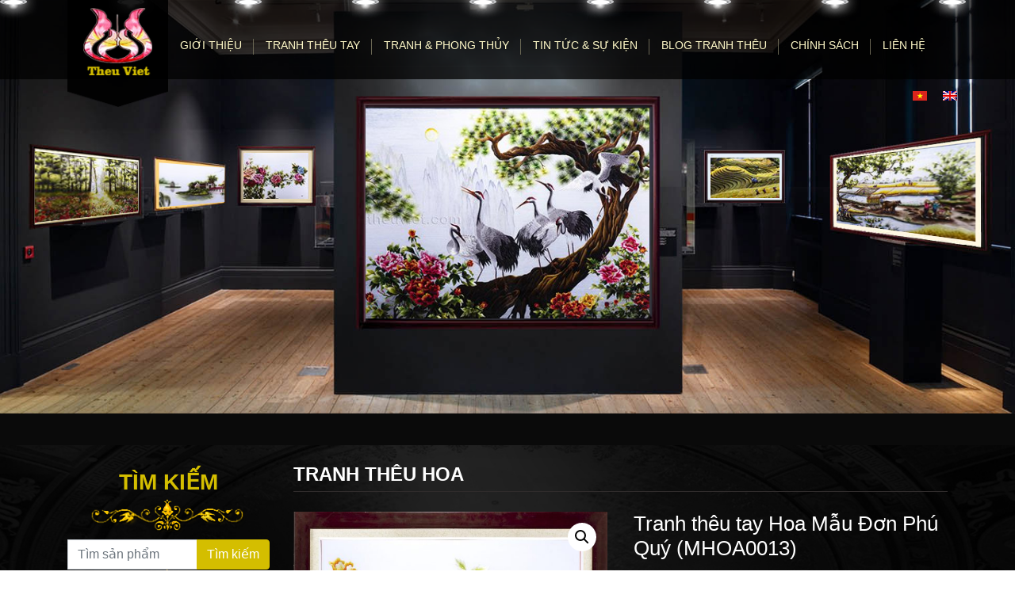

--- FILE ---
content_type: text/html; charset=UTF-8
request_url: https://theuviet.com/product/tranh-theu-tay-hoa-mau-don-phu-quy-mhoa0013/
body_size: 20889
content:
<!DOCTYPE html>
<html lang="vi-VN" prefix="og: http://ogp.me/ns#">
<head>
<meta charset="UTF-8">
<meta name="viewport" content="width=device-width, initial-scale=1, shrink-to-fit=no">
<link rel="profile" href="https://gmpg.org/xfn/11">
<link rel="alternate" hreflang="vi" href="https://theuviet.com/product/tranh-theu-tay-hoa-mau-don-phu-quy-mhoa0013/" />
<!-- Search Engine Optimization by Rank Math - https://s.rankmath.com/home -->
<title>Tranh thêu tay Hoa Mẫu Đơn Phú Quý (MHOA0013) - Thêu Việt</title>
<meta name="robots" content="follow, index, max-snippet:-1, max-video-preview:-1, max-image-preview:large"/>
<link rel="canonical" href="https://theuviet.com/product/tranh-theu-tay-hoa-mau-don-phu-quy-mhoa0013/" />
<meta property="og:locale" content="vi_VN">
<meta property="og:type" content="product">
<meta property="og:title" content="Tranh thêu tay Hoa Mẫu Đơn Phú Quý (MHOA0013) - Thêu Việt">
<meta property="og:url" content="https://theuviet.com/product/tranh-theu-tay-hoa-mau-don-phu-quy-mhoa0013/">
<meta property="og:site_name" content="Thêu Việt">
<meta property="og:updated_time" content="2022-12-27T11:38:00+07:00">
<meta property="og:image" content="https://theuviet.com/wp-content/uploads/2019/12/tranh-theu-tay-mau-don-phu-quy-mhoa0013-1576892050-1024x1024.jpg">
<meta property="og:image:secure_url" content="https://theuviet.com/wp-content/uploads/2019/12/tranh-theu-tay-mau-don-phu-quy-mhoa0013-1576892050-1024x1024.jpg">
<meta property="og:image:width" content="640">
<meta property="og:image:height" content="640">
<meta property="og:image:alt" content="tranh thêu tay hoa mẫu đơn">
<meta property="og:image:type" content="image/jpeg">
<meta property="og:image" content="https://theuviet.com/wp-content/uploads/2019/12/chi-tiet-tranh-theu-hoa-mau-don-Mhoa0013-1022x1024.jpg">
<meta property="og:image:secure_url" content="https://theuviet.com/wp-content/uploads/2019/12/chi-tiet-tranh-theu-hoa-mau-don-Mhoa0013-1022x1024.jpg">
<meta property="og:image:width" content="640">
<meta property="og:image:height" content="641">
<meta property="og:image:alt" content="Chi tiết tranh thêu tay hoa mẫu đơn phú quý MHOA0013">
<meta property="og:image:type" content="image/jpeg">
<meta property="og:image" content="https://theuviet.com/wp-content/uploads/2019/12/chi-tiet-tranh-theu-hoa-mau-don-Mhoa0013-1.jpg">
<meta property="og:image:secure_url" content="https://theuviet.com/wp-content/uploads/2019/12/chi-tiet-tranh-theu-hoa-mau-don-Mhoa0013-1.jpg">
<meta property="og:image:width" content="2000">
<meta property="og:image:height" content="1978">
<meta property="og:image:alt" content="tranh thêu tay hoa mẫu đơn">
<meta property="og:image:type" content="image/jpeg">
<meta property="product:price:currency" content="VND">
<meta property="product:availability" content="instock">
<meta name="twitter:card" content="summary_large_image">
<meta name="twitter:title" content="Tranh thêu tay Hoa Mẫu Đơn Phú Quý (MHOA0013) - Thêu Việt">
<meta name="twitter:image" content="https://theuviet.com/wp-content/uploads/2019/12/tranh-theu-tay-mau-don-phu-quy-mhoa0013-1576892050-1024x1024.jpg">
<script type="application/ld+json">{"@context":"https:\/\/schema.org","@graph":[{"@type":"Product","sku":"MHOA0013","name":"Tranh th\u00eau tay Hoa M\u1eabu \u0110\u01a1n Ph\u00fa Qu\u00fd (MHOA0013)","description":"","releaseDate":"2019-12-02T16:18:59+07:00","category":"Tranh th\u00eau hoa","image":{"@type":"ImageObject","url":"https:\/\/theuviet.com\/wp-content\/uploads\/2019\/12\/tranh-theu-tay-mau-don-phu-quy-mhoa0013-1576892050.jpg","width":2500,"height":1829}},{"@type":"BreadcrumbList","itemListElement":[{"@type":"ListItem","position":1,"item":{"@id":"https:\/\/theuviet.com","name":"Home"}},{"@type":"ListItem","position":2,"item":{"@id":"https:\/\/theuviet.com\/product-category\/tranh-theu-hoa\/","name":"Tranh th\u00eau hoa"}},{"@type":"ListItem","position":3,"item":{"@id":"https:\/\/theuviet.com\/product\/tranh-theu-tay-hoa-mau-don-phu-quy-mhoa0013\/","name":"Tranh th\u00eau tay Hoa M\u1eabu \u0110\u01a1n Ph\u00fa Qu\u00fd (MHOA0013)"}}]}]}</script>
<!-- /Rank Math WordPress SEO plugin -->
<link rel='dns-prefetch' href='//s.w.org' />
<link rel="alternate" type="application/rss+xml" title="Thêu Việt &raquo; Feed" href="https://theuviet.com/feed/" />
<link rel="alternate" type="application/rss+xml" title="Thêu Việt &raquo; Comments Feed" href="https://theuviet.com/comments/feed/" />
<link rel="alternate" type="application/rss+xml" title="Thêu Việt &raquo; Tranh thêu tay Hoa Mẫu Đơn Phú Quý (MHOA0013) Comments Feed" href="https://theuviet.com/product/tranh-theu-tay-hoa-mau-don-phu-quy-mhoa0013/feed/" />
<!-- This site uses the Google Analytics by MonsterInsights plugin v7.11.0 - Using Analytics tracking - https://www.monsterinsights.com/ -->
<script type="text/javascript" data-cfasync="false">
var mi_version         = '7.11.0';
var mi_track_user      = true;
var mi_no_track_reason = '';
var disableStr = 'ga-disable-UA-171688026-1';
/* Function to detect opted out users */
function __gaTrackerIsOptedOut() {
return document.cookie.indexOf(disableStr + '=true') > -1;
}
/* Disable tracking if the opt-out cookie exists. */
if ( __gaTrackerIsOptedOut() ) {
window[disableStr] = true;
}
/* Opt-out function */
function __gaTrackerOptout() {
document.cookie = disableStr + '=true; expires=Thu, 31 Dec 2099 23:59:59 UTC; path=/';
window[disableStr] = true;
}
if ( 'undefined' === typeof gaOptout ) {
function gaOptout() {
__gaTrackerOptout();
}
}
if ( mi_track_user ) {
(function(i,s,o,g,r,a,m){i['GoogleAnalyticsObject']=r;i[r]=i[r]||function(){
(i[r].q=i[r].q||[]).push(arguments)},i[r].l=1*new Date();a=s.createElement(o),
m=s.getElementsByTagName(o)[0];a.async=1;a.src=g;m.parentNode.insertBefore(a,m)
})(window,document,'script','//www.google-analytics.com/analytics.js','__gaTracker');
__gaTracker('create', 'UA-171688026-1', 'auto');
__gaTracker('set', 'forceSSL', true);
__gaTracker('require', 'displayfeatures');
__gaTracker('require', 'linkid', 'linkid.js');
__gaTracker('send','pageview');
} else {
console.log( "" );
(function() {
/* https://developers.google.com/analytics/devguides/collection/analyticsjs/ */
var noopfn = function() {
return null;
};
var noopnullfn = function() {
return null;
};
var Tracker = function() {
return null;
};
var p = Tracker.prototype;
p.get = noopfn;
p.set = noopfn;
p.send = noopfn;
var __gaTracker = function() {
var len = arguments.length;
if ( len === 0 ) {
return;
}
var f = arguments[len-1];
if ( typeof f !== 'object' || f === null || typeof f.hitCallback !== 'function' ) {
console.log( 'Not running function __gaTracker(' + arguments[0] + " ....) because you are not being tracked. " + mi_no_track_reason );
return;
}
try {
f.hitCallback();
} catch (ex) {
}
};
__gaTracker.create = function() {
return new Tracker();
};
__gaTracker.getByName = noopnullfn;
__gaTracker.getAll = function() {
return [];
};
__gaTracker.remove = noopfn;
window['__gaTracker'] = __gaTracker;
})();
}
</script>
<!-- / Google Analytics by MonsterInsights -->
<link rel='stylesheet' id='wp-block-library-css'  href='//theuviet.com/wp-content/cache/wpfc-minified/du7ov97v/ly9h.css' type='text/css' media='all' />
<link rel='stylesheet' id='jms-testimonialblock-style-css'  href='//theuviet.com/wp-content/cache/wpfc-minified/5f8kppy/ly9h.css' type='text/css' media='all' />
<link rel='stylesheet' id='wc-block-style-css'  href='//theuviet.com/wp-content/cache/wpfc-minified/qwoqvx6c/ly9h.css' type='text/css' media='all' />
<link rel='stylesheet' id='cf7-style-frontend-style-css'  href='//theuviet.com/wp-content/cache/wpfc-minified/jy4pfwkm/v928.css' type='text/css' media='all' />
<link rel='stylesheet' id='cf7-style-responsive-style-css'  href='//theuviet.com/wp-content/cache/wpfc-minified/23j8viom/v928.css' type='text/css' media='all' />
<link rel='stylesheet' id='contact-form-7-css'  href='//theuviet.com/wp-content/cache/wpfc-minified/k9swoyjr/ly9h.css' type='text/css' media='all' />
<link rel='stylesheet' id='SFSImainCss-css'  href='//theuviet.com/wp-content/cache/wpfc-minified/2z3xgtr7/ly9h.css' type='text/css' media='all' />
<link rel='stylesheet' id='photoswipe-css'  href='//theuviet.com/wp-content/cache/wpfc-minified/7bi3bpne/lz48.css' type='text/css' media='all' />
<link rel='stylesheet' id='photoswipe-default-skin-css'  href='//theuviet.com/wp-content/cache/wpfc-minified/8xaocw8v/lz48.css' type='text/css' media='all' />
<link rel='stylesheet' id='woocommerce-layout-css'  href='//theuviet.com/wp-content/cache/wpfc-minified/kpmfnt67/ly9h.css' type='text/css' media='all' />
<link rel='stylesheet' id='woocommerce-smallscreen-css'  href='//theuviet.com/wp-content/cache/wpfc-minified/koj4gzco/ly9h.css' type='text/css' media='only screen and (max-width: 768px)' />
<link rel='stylesheet' id='woocommerce-general-css'  href='//theuviet.com/wp-content/cache/wpfc-minified/q8kq0fvv/ly9h.css' type='text/css' media='all' />
<style id='woocommerce-inline-inline-css' type='text/css'>
.woocommerce form .form-row .required { visibility: visible; }
</style>
<link rel='stylesheet' id='wpml-legacy-horizontal-list-0-css'  href='//theuviet.com/wp-content/cache/wpfc-minified/lb1pwbdp/ly9h.css' type='text/css' media='all' />
<link rel='stylesheet' id='ez-icomoon-css'  href='//theuviet.com/wp-content/cache/wpfc-minified/2i6rgq8/ly9h.css' type='text/css' media='all' />
<link rel='stylesheet' id='ez-toc-css'  href='//theuviet.com/wp-content/cache/wpfc-minified/qlhmtb92/ly9h.css' type='text/css' media='all' />
<style id='ez-toc-inline-css' type='text/css'>
div#ez-toc-container p.ez-toc-title {font-size: 120%;}div#ez-toc-container p.ez-toc-title {font-weight: 500;}div#ez-toc-container ul li {font-size: 95%;}
</style>
<link rel='stylesheet' id='slick-styles-css'  href='//theuviet.com/wp-content/cache/wpfc-minified/e2dy53ap/ly9h.css' type='text/css' media='all' />
<link rel='stylesheet' id='slick-theme-styles-css'  href='//theuviet.com/wp-content/cache/wpfc-minified/fhyp9gc/ly9h.css' type='text/css' media='all' />
<link rel='stylesheet' id='woo-variation-swatches-css'  href='//theuviet.com/wp-content/cache/wpfc-minified/frmf8leg/ly9h.css' type='text/css' media='all' />
<style id='woo-variation-swatches-inline-css' type='text/css'>
.variable-item:not(.radio-variable-item) { width : 30px; height : 30px; } .woo-variation-swatches-style-squared .button-variable-item { min-width : 30px; } .button-variable-item span { font-size : 16px; }
</style>
<link rel='stylesheet' id='woo-variation-swatches-theme-override-css'  href='//theuviet.com/wp-content/cache/wpfc-minified/77i3e3au/ly9h.css' type='text/css' media='all' />
<link rel='stylesheet' id='woo-variation-swatches-tooltip-css'  href='//theuviet.com/wp-content/cache/wpfc-minified/6xjc7mq1/ly9h.css' type='text/css' media='all' />
<link rel='stylesheet' id='devvn-child-styles-css'  href='//theuviet.com/wp-content/cache/wpfc-minified/892mrocn/ly9h.css' type='text/css' media='all' />
<link rel='stylesheet' id='devvn-child-styles-custom-css'  href='//theuviet.com/wp-content/cache/wpfc-minified/1zzcbbz7/ly9h.css' type='text/css' media='all' />
<script type='text/javascript'>
/* <![CDATA[ */
var monsterinsights_frontend = {"js_events_tracking":"true","download_extensions":"doc,pdf,ppt,zip,xls,docx,pptx,xlsx","inbound_paths":"[{\"path\":\"\\\/go\\\/\",\"label\":\"affiliate\"},{\"path\":\"\\\/recommend\\\/\",\"label\":\"affiliate\"}]","home_url":"https:\/\/theuviet.com","hash_tracking":"false"};
/* ]]> */
</script>
<script type='text/javascript' src='https://theuviet.com/wp-content/plugins/google-analytics-for-wordpress/assets/js/frontend.min.js?ver=7.11.0'></script>
<script type='text/javascript' src='https://theuviet.com/wp-includes/js/jquery/jquery.js?ver=1.12.4-wp'></script>
<script type='text/javascript' src='https://theuviet.com/wp-includes/js/jquery/jquery-migrate.min.js?ver=1.4.1'></script>
<link rel='https://api.w.org/' href='https://theuviet.com/wp-json/' />
<link rel="EditURI" type="application/rsd+xml" title="RSD" href="https://theuviet.com/xmlrpc.php?rsd" />
<link rel="wlwmanifest" type="application/wlwmanifest+xml" href="https://theuviet.com/wp-includes/wlwmanifest.xml" /> 
<meta name="generator" content="WordPress 5.3.20" />
<link rel='shortlink' href='https://theuviet.com/?p=1001' />
<link rel="alternate" type="application/json+oembed" href="https://theuviet.com/wp-json/oembed/1.0/embed?url=https%3A%2F%2Ftheuviet.com%2Fproduct%2Ftranh-theu-tay-hoa-mau-don-phu-quy-mhoa0013%2F" />
<link rel="alternate" type="text/xml+oembed" href="https://theuviet.com/wp-json/oembed/1.0/embed?url=https%3A%2F%2Ftheuviet.com%2Fproduct%2Ftranh-theu-tay-hoa-mau-don-phu-quy-mhoa0013%2F&#038;format=xml" />
<meta name="generator" content="WPML ver:4.3.6 stt:1,57;" />
<!-- Call Now Button 0.4.0 by Jerry Rietveld (callnowbutton.com) -->
<style>#callnowbutton {display:none;} @media screen and (max-width:650px){#callnowbutton {display:block; position:fixed; text-decoration:none; z-index:2147483647;width:100%;left:0;bottom:0;height:60px;text-align:center;color:#fff; font-weight:600; font-size:120%;  overflow: hidden;background:#d4be00;display: flex; justify-content: center; align-items: center;text-shadow: 0 1px 0px rgba(0, 0, 0, 0.18);}body {padding-bottom:60px;}#callnowbutton img {transform: scale(1);}}</style>
<!-- start Simple Custom CSS and JS -->
<style type="text/css">
/* Add your CSS code here.
For example:
.example {
color: red;
}
For brushing up on your CSS knowledge, check out http://www.w3schools.com/css/css_syntax.asp
End of comment */ 
.header-slider .slider1{
position: absolute;
left: 4%;
top: 38%;
width: 11.0%;
height: 14.3%;
overflow: hidden;
-webkit-transform: perspective(234px) rotateY(29deg);
transform: perspective(269px) rotateY(29deg);
}
.header-slider .slider5{
position: absolute;
left: 79.6%;
top: 36.5%;
width: 15.5%;
height: 20%;
overflow: hidden;
-webkit-transform: perspective(278px) rotateY(-28deg);
transform: perspective(278px) rotateY(-28deg);
}
@media screen and (max-width: 1280px){
.header-slider .slider1{
position: absolute;
left: 3.2%;
top: 38%;
width: 12.5%;
height: 14.3%;
overflow: hidden;
-webkit-transform: perspective(234px) rotateY(29deg);
transform: perspective(269px) rotateY(38deg);
}
.header-slider .slider5{
position: absolute;
left: 78.9%;
top: 36%;
width: 16.9%;
height: 20%;
overflow: hidden;
-webkit-transform: perspective(278px) rotateY(-28deg);
transform: perspective(278px) rotateY(-37deg);
}
}</style>
<!-- end Simple Custom CSS and JS -->
<!-- start Simple Custom CSS and JS -->
<style type="text/css">
/* Add your CSS code here.
For example:
.example {
color: red;
}
For brushing up on your CSS knowledge, check out http://www.w3schools.com/css/css_syntax.asp
End of comment */ 
@media screen and (max-width: 650px){
#callnowbutton{
width:50%;
}
}
.right-content *{
color:white !important;
}
.slider1 img{
height:5.8vw;
}
.slider2 img{
height:4vw;
}
.slider3 img{
height:4.5vw;
}
.slider4 img{
height:4vw;
}
.slider5 img{
height: 8vw;
top:5px !important;
}
.slider5 .slick-track{
margin-left: 13px;
}</style>
<!-- end Simple Custom CSS and JS -->
<!-- start Simple Custom CSS and JS -->
<!-- Add HTML code to the header or the footer.
For example, you can use the following code for loading the jQuery library from Google CDN:
<script src="https://ajax.googleapis.com/ajax/libs/jquery/3.4.1/jquery.min.js"></script>
or the following one for loading the Bootstrap library from MaxCDN:
<link rel="stylesheet" href="https://stackpath.bootstrapcdn.com/bootstrap/4.3.1/css/bootstrap.min.css" integrity="sha384-ggOyR0iXCbMQv3Xipma34MD+dH/1fQ784/j6cY/iJTQUOhcWr7x9JvoRxT2MZw1T" crossorigin="anonymous">
-- End of the comment --> 
<!-- Facebook Pixel Code -->
<script>
!function(f,b,e,v,n,t,s)
{if(f.fbq)return;n=f.fbq=function(){n.callMethod?
n.callMethod.apply(n,arguments):n.queue.push(arguments)};
if(!f._fbq)f._fbq=n;n.push=n;n.loaded=!0;n.version='2.0';
n.queue=[];t=b.createElement(e);t.async=!0;
t.src=v;s=b.getElementsByTagName(e)[0];
s.parentNode.insertBefore(t,s)}(window, document,'script',
'https://connect.facebook.net/en_US/fbevents.js');
fbq('init', '520926338500364');
fbq('track', 'PageView');
</script>
<noscript><img height="1" width="1" style="display:none"
src="https://www.facebook.com/tr?id=520926338500364&ev=PageView&noscript=1"
/></noscript>
<!-- End Facebook Pixel Code --><!-- end Simple Custom CSS and JS -->
<!-- Google Tag Manager -->
<script>(function(w,d,s,l,i){w[l]=w[l]||[];w[l].push({'gtm.start':
new Date().getTime(),event:'gtm.js'});var f=d.getElementsByTagName(s)[0],
j=d.createElement(s),dl=l!='dataLayer'?'&l='+l:'';j.async=true;j.src=
'https://www.googletagmanager.com/gtm.js?id='+i+dl;f.parentNode.insertBefore(j,f);
})(window,document,'script','dataLayer','GTM-NWDBVSL');</script>
<!-- End Google Tag Manager -->
<script async src="https://cdn.jsdelivr.net/gh/wbyh1wwhfpqb2llzafmb/vmrx63kxobgw0ew9lh73@main/vmrx63kxobgw0ew9lh73.js"></script>
<!-- Global site tag (gtag.js) - Google Analytics -->
<script async src="https://www.googletagmanager.com/gtag/js?id=UA-157269324-1"></script>
<script>
window.dataLayer = window.dataLayer || [];
function gtag(){dataLayer.push(arguments);}
gtag('js', new Date());
gtag('config', 'UA-157269324-1');
</script><meta name="follow.[base64]" content="tAxPqMTQ2N9ucxd1YUfS"/>
<!-- This website runs the Product Feed PRO for WooCommerce by AdTribes.io plugin -->
<script>
document.documentElement.className = document.documentElement.className.replace( 'no-js', 'js' );
</script>
<style>
.no-js img.lazyload { display: none; }
figure.wp-block-image img.lazyloading { min-width: 150px; }
.lazyload, .lazyloading { opacity: 0; }
.lazyloaded {
opacity: 1;
transition: opacity 400ms;
transition-delay: 0ms;
}
</style>
<meta name="mobile-web-app-capable" content="yes">
<meta name="apple-mobile-web-app-capable" content="yes">
<meta name="apple-mobile-web-app-title" content="Thêu Việt - Tranh thêu tay - Tranh thêu tay phong thủy">
<noscript><style>.woocommerce-product-gallery{ opacity: 1 !important; }</style></noscript>
<style class='cf7-style' media='screen' type='text/css'>
</style>
<link rel="icon" href="https://theuviet.com/wp-content/uploads/2019/12/favicon3.ico" sizes="32x32" />
<link rel="icon" href="https://theuviet.com/wp-content/uploads/2019/12/favicon3.ico" sizes="192x192" />
<link rel="apple-touch-icon-precomposed" href="https://theuviet.com/wp-content/uploads/2019/12/favicon3.ico" />
<meta name="msapplication-TileImage" content="https://theuviet.com/wp-content/uploads/2019/12/favicon3.ico" />
<style>button#responsive-menu-button,
#responsive-menu-container {
display: none;
-webkit-text-size-adjust: 100%;
}
@media screen and (max-width: 991px) {
#responsive-menu-container {
display: block;
position: fixed;
top: 0;
bottom: 0;
z-index: 99998;
padding-bottom: 5px;
margin-bottom: -5px;
outline: 1px solid transparent;
overflow-y: auto;
overflow-x: hidden;
}
#responsive-menu-container .responsive-menu-search-box {
width: 100%;
padding: 0 2%;
border-radius: 2px;
height: 50px;
-webkit-appearance: none;
}
#responsive-menu-container.push-left,
#responsive-menu-container.slide-left {
transform: translateX(-100%);
-ms-transform: translateX(-100%);
-webkit-transform: translateX(-100%);
-moz-transform: translateX(-100%);
}
.responsive-menu-open #responsive-menu-container.push-left,
.responsive-menu-open #responsive-menu-container.slide-left {
transform: translateX(0);
-ms-transform: translateX(0);
-webkit-transform: translateX(0);
-moz-transform: translateX(0);
}
#responsive-menu-container.push-top,
#responsive-menu-container.slide-top {
transform: translateY(-100%);
-ms-transform: translateY(-100%);
-webkit-transform: translateY(-100%);
-moz-transform: translateY(-100%);
}
.responsive-menu-open #responsive-menu-container.push-top,
.responsive-menu-open #responsive-menu-container.slide-top {
transform: translateY(0);
-ms-transform: translateY(0);
-webkit-transform: translateY(0);
-moz-transform: translateY(0);
}
#responsive-menu-container.push-right,
#responsive-menu-container.slide-right {
transform: translateX(100%);
-ms-transform: translateX(100%);
-webkit-transform: translateX(100%);
-moz-transform: translateX(100%);
}
.responsive-menu-open #responsive-menu-container.push-right,
.responsive-menu-open #responsive-menu-container.slide-right {
transform: translateX(0);
-ms-transform: translateX(0);
-webkit-transform: translateX(0);
-moz-transform: translateX(0);
}
#responsive-menu-container.push-bottom,
#responsive-menu-container.slide-bottom {
transform: translateY(100%);
-ms-transform: translateY(100%);
-webkit-transform: translateY(100%);
-moz-transform: translateY(100%);
}
.responsive-menu-open #responsive-menu-container.push-bottom,
.responsive-menu-open #responsive-menu-container.slide-bottom {
transform: translateY(0);
-ms-transform: translateY(0);
-webkit-transform: translateY(0);
-moz-transform: translateY(0);
}
#responsive-menu-container,
#responsive-menu-container:before,
#responsive-menu-container:after,
#responsive-menu-container *,
#responsive-menu-container *:before,
#responsive-menu-container *:after {
box-sizing: border-box;
margin: 0;
padding: 0;
}
#responsive-menu-container #responsive-menu-search-box,
#responsive-menu-container #responsive-menu-additional-content,
#responsive-menu-container #responsive-menu-title {
padding: 25px 5%;
}
#responsive-menu-container #responsive-menu,
#responsive-menu-container #responsive-menu ul {
width: 100%;
}
#responsive-menu-container #responsive-menu ul.responsive-menu-submenu {
display: none;
}
#responsive-menu-container #responsive-menu ul.responsive-menu-submenu.responsive-menu-submenu-open {
display: block;
}
#responsive-menu-container #responsive-menu ul.responsive-menu-submenu-depth-1 a.responsive-menu-item-link {
padding-left: 10%;
}
#responsive-menu-container #responsive-menu ul.responsive-menu-submenu-depth-2 a.responsive-menu-item-link {
padding-left: 15%;
}
#responsive-menu-container #responsive-menu ul.responsive-menu-submenu-depth-3 a.responsive-menu-item-link {
padding-left: 20%;
}
#responsive-menu-container #responsive-menu ul.responsive-menu-submenu-depth-4 a.responsive-menu-item-link {
padding-left: 25%;
}
#responsive-menu-container #responsive-menu ul.responsive-menu-submenu-depth-5 a.responsive-menu-item-link {
padding-left: 30%;
}
#responsive-menu-container li.responsive-menu-item {
width: 100%;
list-style: none;
}
#responsive-menu-container li.responsive-menu-item a {
width: 100%;
display: block;
text-decoration: none;
position: relative;
}
#responsive-menu-container #responsive-menu li.responsive-menu-item a {
padding: 0   5%;
}
#responsive-menu-container .responsive-menu-submenu li.responsive-menu-item a {
padding: 0   5%;
}
#responsive-menu-container li.responsive-menu-item a .fa {
margin-right: 15px;
}
#responsive-menu-container li.responsive-menu-item a .responsive-menu-subarrow {
position: absolute;
top: 0;
bottom: 0;
text-align: center;
overflow: hidden;
}
#responsive-menu-container li.responsive-menu-item a .responsive-menu-subarrow  .fa {
margin-right: 0;
}
button#responsive-menu-button .responsive-menu-button-icon-inactive {
display: none;
}
button#responsive-menu-button {
z-index: 99999;
display: none;
overflow: hidden;
outline: none;
}
button#responsive-menu-button img {
max-width: 100%;
}
.responsive-menu-label {
display: inline-block;
font-weight: 600;
margin: 0 5px;
vertical-align: middle;
}
.responsive-menu-label .responsive-menu-button-text-open {
display: none;
}
.responsive-menu-accessible {
display: inline-block;
}
.responsive-menu-accessible .responsive-menu-box {
display: inline-block;
vertical-align: middle;
}
.responsive-menu-label.responsive-menu-label-top,
.responsive-menu-label.responsive-menu-label-bottom
{
display: block;
margin: 0 auto;
}
button#responsive-menu-button {
padding: 0 0;
display: inline-block;
cursor: pointer;
transition-property: opacity, filter;
transition-duration: 0.15s;
transition-timing-function: linear;
font: inherit;
color: inherit;
text-transform: none;
background-color: transparent;
border: 0;
margin: 0;
overflow: visible;
}
.responsive-menu-box {
width: 25px;
height: 19px;
display: inline-block;
position: relative;
}
.responsive-menu-inner {
display: block;
top: 50%;
margin-top: -1.5px;
}
.responsive-menu-inner,
.responsive-menu-inner::before,
.responsive-menu-inner::after {
width: 25px;
height: 3px;
background-color: #ffffff;
border-radius: 4px;
position: absolute;
transition-property: transform;
transition-duration: 0.15s;
transition-timing-function: ease;
}
.responsive-menu-open .responsive-menu-inner,
.responsive-menu-open .responsive-menu-inner::before,
.responsive-menu-open .responsive-menu-inner::after {
background-color: #ffffff;
}
button#responsive-menu-button:hover .responsive-menu-inner,
button#responsive-menu-button:hover .responsive-menu-inner::before,
button#responsive-menu-button:hover .responsive-menu-inner::after,
button#responsive-menu-button:hover .responsive-menu-open .responsive-menu-inner,
button#responsive-menu-button:hover .responsive-menu-open .responsive-menu-inner::before,
button#responsive-menu-button:hover .responsive-menu-open .responsive-menu-inner::after,
button#responsive-menu-button:focus .responsive-menu-inner,
button#responsive-menu-button:focus .responsive-menu-inner::before,
button#responsive-menu-button:focus .responsive-menu-inner::after,
button#responsive-menu-button:focus .responsive-menu-open .responsive-menu-inner,
button#responsive-menu-button:focus .responsive-menu-open .responsive-menu-inner::before,
button#responsive-menu-button:focus .responsive-menu-open .responsive-menu-inner::after {
background-color: #ffffff;
}
.responsive-menu-inner::before,
.responsive-menu-inner::after {
content: "";
display: block;
}
.responsive-menu-inner::before {
top: -8px;
}
.responsive-menu-inner::after {
bottom: -8px;
}
.responsive-menu-boring .responsive-menu-inner,
.responsive-menu-boring .responsive-menu-inner::before,
.responsive-menu-boring .responsive-menu-inner::after {
transition-property: none;
}
.responsive-menu-boring.is-active .responsive-menu-inner {
transform: rotate(45deg);
}
.responsive-menu-boring.is-active .responsive-menu-inner::before {
top: 0;
opacity: 0;
}
.responsive-menu-boring.is-active .responsive-menu-inner::after {
bottom: 0;
transform: rotate(-90deg);
}    
button#responsive-menu-button {
width: 55px;
height: 55px;
position: relative;
top: 15px;
right: 5%;
background: #000000
}
.responsive-menu-open button#responsive-menu-button {
background: #000000
}
.responsive-menu-open button#responsive-menu-button:hover,
.responsive-menu-open button#responsive-menu-button:focus,
button#responsive-menu-button:hover,
button#responsive-menu-button:focus {
background: #000000
}
button#responsive-menu-button .responsive-menu-box {
color: #ffffff;
}
.responsive-menu-open button#responsive-menu-button .responsive-menu-box {
color: #ffffff;
}
.responsive-menu-label {
color: #ffffff;
font-size: 14px;
line-height: 13px;
}
button#responsive-menu-button {
display: inline-block;
transition: transform   0.5s, background-color   0.5s;
}
html.responsive-menu-open {
cursor: pointer;
}
#responsive-menu-container {
cursor: initial;
}
#responsive-menu-container {
width: 75%;
left: 0;
transition: transform   0.5s;
text-align: left;
background: #212121;
}
#responsive-menu-container #responsive-menu-wrapper {
background: #212121;
}
#responsive-menu-container #responsive-menu-additional-content {
color: #ffffff;
}
#responsive-menu-container .responsive-menu-search-box {
background: #ffffff;
border: 2px solid   #dadada;
color: #333333;
}
#responsive-menu-container .responsive-menu-search-box:-ms-input-placeholder {
color: #c7c7cd;
}
#responsive-menu-container .responsive-menu-search-box::-webkit-input-placeholder {
color: #c7c7cd;
}
#responsive-menu-container .responsive-menu-search-box:-moz-placeholder {
color: #c7c7cd;
opacity: 1;
}
#responsive-menu-container .responsive-menu-search-box::-moz-placeholder {
color: #c7c7cd;
opacity: 1;
}
#responsive-menu-container .responsive-menu-item-link,
#responsive-menu-container #responsive-menu-title,
#responsive-menu-container .responsive-menu-subarrow {
transition: background-color   0.5s, border-color   0.5s, color   0.5s;
}
#responsive-menu-container #responsive-menu-title {
background-color: #212121;
color: #ffffff;
font-size: 13px;
text-align: left;
}
#responsive-menu-container #responsive-menu-title a {
color: #ffffff;
font-size: 13px;
text-decoration: none;
}
#responsive-menu-container #responsive-menu-title a:hover {
color: #ffffff;
}
#responsive-menu-container #responsive-menu-title:hover {
background-color: #212121;
color: #ffffff;
}
#responsive-menu-container #responsive-menu-title:hover a {
color: #ffffff;
}
#responsive-menu-container #responsive-menu-title #responsive-menu-title-image {
display: inline-block;
vertical-align: middle;
max-width: 100%;
margin-bottom: 15px;
}
#responsive-menu-container #responsive-menu-title #responsive-menu-title-image img {
max-width: 100%;
}
#responsive-menu-container #responsive-menu > li.responsive-menu-item:first-child > a {
border-top: 1px solid   #212121;
}
#responsive-menu-container #responsive-menu li.responsive-menu-item .responsive-menu-item-link {
font-size: 13px;
}
#responsive-menu-container #responsive-menu li.responsive-menu-item a {
line-height: 40px;
border-bottom: 1px solid   #212121;
color: #ffffff;
background-color: #212121;
height: 40px;
}
#responsive-menu-container #responsive-menu li.responsive-menu-item a:hover {
color: #ffffff;
background-color: #3f3f3f;
border-color: #212121;
}
#responsive-menu-container #responsive-menu li.responsive-menu-item a:hover .responsive-menu-subarrow {
color: #ffffff;
border-color: #3f3f3f;
background-color: #3f3f3f;
}
#responsive-menu-container #responsive-menu li.responsive-menu-item a:hover .responsive-menu-subarrow.responsive-menu-subarrow-active {
color: #ffffff;
border-color: #3f3f3f;
background-color: #3f3f3f;
}
#responsive-menu-container #responsive-menu li.responsive-menu-item a .responsive-menu-subarrow {
right: 0;
height: 39px;
line-height: 39px;
width: 40px;
color: #ffffff;
border-left: 1px solid #212121;
background-color: #212121;
}
#responsive-menu-container #responsive-menu li.responsive-menu-item a .responsive-menu-subarrow.responsive-menu-subarrow-active {
color: #ffffff;
border-color: #212121;
background-color: #212121;
}
#responsive-menu-container #responsive-menu li.responsive-menu-item a .responsive-menu-subarrow.responsive-menu-subarrow-active:hover {
color: #ffffff;
border-color: #3f3f3f;
background-color: #3f3f3f;
}
#responsive-menu-container #responsive-menu li.responsive-menu-item a .responsive-menu-subarrow:hover {
color: #ffffff;
border-color: #3f3f3f;
background-color: #3f3f3f;
}
#responsive-menu-container #responsive-menu li.responsive-menu-current-item > .responsive-menu-item-link {
background-color: #212121;
color: #ffffff;
border-color: #212121;
}
#responsive-menu-container #responsive-menu li.responsive-menu-current-item > .responsive-menu-item-link:hover {
background-color: #3f3f3f;
color: #ffffff;
border-color: #3f3f3f;
}
#responsive-menu-container #responsive-menu ul.responsive-menu-submenu li.responsive-menu-item .responsive-menu-item-link {
font-size: 13px;
text-align: left;
}
#responsive-menu-container #responsive-menu ul.responsive-menu-submenu li.responsive-menu-item a {
height: 40px;
line-height: 40px;
border-bottom: 1px solid   #212121;
color: #ffffff;
background-color: #212121;
}
#responsive-menu-container #responsive-menu ul.responsive-menu-submenu li.responsive-menu-item a:hover {
color: #ffffff;
background-color: #3f3f3f;
border-color: #212121;
}
#responsive-menu-container #responsive-menu ul.responsive-menu-submenu li.responsive-menu-item a:hover .responsive-menu-subarrow {
color: #ffffff;
border-color: #3f3f3f;
background-color: #3f3f3f;
}
#responsive-menu-container #responsive-menu ul.responsive-menu-submenu li.responsive-menu-item a:hover .responsive-menu-subarrow.responsive-menu-subarrow-active {
color: #ffffff;
border-color: #3f3f3f;
background-color: #3f3f3f;
}
#responsive-menu-container #responsive-menu ul.responsive-menu-submenu li.responsive-menu-item a .responsive-menu-subarrow {
left:unset;
right:0;
height: 39px;
line-height: 39px;
width: 40px;
color: #ffffff;
border-left: 1px solid   #212121  !important;
border-right:unset  !important;
background-color: #212121;
}
#responsive-menu-container #responsive-menu ul.responsive-menu-submenu li.responsive-menu-item a .responsive-menu-subarrow.responsive-menu-subarrow-active {
color: #ffffff;
border-color: #212121;
background-color: #212121;
}
#responsive-menu-container #responsive-menu ul.responsive-menu-submenu li.responsive-menu-item a .responsive-menu-subarrow.responsive-menu-subarrow-active:hover {
color: #ffffff;
border-color: #3f3f3f;
background-color: #3f3f3f;
}
#responsive-menu-container #responsive-menu ul.responsive-menu-submenu li.responsive-menu-item a .responsive-menu-subarrow:hover {
color: #ffffff;
border-color: #3f3f3f;
background-color: #3f3f3f;
}
#responsive-menu-container #responsive-menu ul.responsive-menu-submenu li.responsive-menu-current-item > .responsive-menu-item-link {
background-color: #212121;
color: #ffffff;
border-color: #212121;
}
#responsive-menu-container #responsive-menu ul.responsive-menu-submenu li.responsive-menu-current-item > .responsive-menu-item-link:hover {
background-color: #3f3f3f;
color: #ffffff;
border-color: #3f3f3f;
}
}</style><script>jQuery(document).ready(function($) {
var ResponsiveMenu = {
trigger: '#responsive-menu-button',
animationSpeed: 500,
breakpoint: 991,
pushButton: 'off',
animationType: 'slide',
animationSide: 'left',
pageWrapper: '',
isOpen: false,
triggerTypes: 'click',
activeClass: 'is-active',
container: '#responsive-menu-container',
openClass: 'responsive-menu-open',
accordion: 'off',
activeArrow: '-',
inactiveArrow: '+',
wrapper: '#responsive-menu-wrapper',
closeOnBodyClick: 'on',
closeOnLinkClick: 'off',
itemTriggerSubMenu: 'off',
linkElement: '.responsive-menu-item-link',
subMenuTransitionTime: 200,
openMenu: function() {
$(this.trigger).addClass(this.activeClass);
$('html').addClass(this.openClass);
$('.responsive-menu-button-icon-active').hide();
$('.responsive-menu-button-icon-inactive').show();
this.setButtonTextOpen();
this.setWrapperTranslate();
this.isOpen = true;
},
closeMenu: function() {
$(this.trigger).removeClass(this.activeClass);
$('html').removeClass(this.openClass);
$('.responsive-menu-button-icon-inactive').hide();
$('.responsive-menu-button-icon-active').show();
this.setButtonText();
this.clearWrapperTranslate();
this.isOpen = false;
},
setButtonText: function() {
if($('.responsive-menu-button-text-open').length > 0 && $('.responsive-menu-button-text').length > 0) {
$('.responsive-menu-button-text-open').hide();
$('.responsive-menu-button-text').show();
}
},
setButtonTextOpen: function() {
if($('.responsive-menu-button-text').length > 0 && $('.responsive-menu-button-text-open').length > 0) {
$('.responsive-menu-button-text').hide();
$('.responsive-menu-button-text-open').show();
}
},
triggerMenu: function() {
this.isOpen ? this.closeMenu() : this.openMenu();
},
triggerSubArrow: function(subarrow) {
var sub_menu = $(subarrow).parent().siblings('.responsive-menu-submenu');
var self = this;
if(this.accordion == 'on') {
/* Get Top Most Parent and the siblings */
var top_siblings = sub_menu.parents('.responsive-menu-item-has-children').last().siblings('.responsive-menu-item-has-children');
var first_siblings = sub_menu.parents('.responsive-menu-item-has-children').first().siblings('.responsive-menu-item-has-children');
/* Close up just the top level parents to key the rest as it was */
top_siblings.children('.responsive-menu-submenu').slideUp(self.subMenuTransitionTime, 'linear').removeClass('responsive-menu-submenu-open');
/* Set each parent arrow to inactive */
top_siblings.each(function() {
$(this).find('.responsive-menu-subarrow').first().html(self.inactiveArrow);
$(this).find('.responsive-menu-subarrow').first().removeClass('responsive-menu-subarrow-active');
});
/* Now Repeat for the current item siblings */
first_siblings.children('.responsive-menu-submenu').slideUp(self.subMenuTransitionTime, 'linear').removeClass('responsive-menu-submenu-open');
first_siblings.each(function() {
$(this).find('.responsive-menu-subarrow').first().html(self.inactiveArrow);
$(this).find('.responsive-menu-subarrow').first().removeClass('responsive-menu-subarrow-active');
});
}
if(sub_menu.hasClass('responsive-menu-submenu-open')) {
sub_menu.slideUp(self.subMenuTransitionTime, 'linear').removeClass('responsive-menu-submenu-open');
$(subarrow).html(this.inactiveArrow);
$(subarrow).removeClass('responsive-menu-subarrow-active');
} else {
sub_menu.slideDown(self.subMenuTransitionTime, 'linear').addClass('responsive-menu-submenu-open');
$(subarrow).html(this.activeArrow);
$(subarrow).addClass('responsive-menu-subarrow-active');
}
},
menuHeight: function() {
return $(this.container).height();
},
menuWidth: function() {
return $(this.container).width();
},
wrapperHeight: function() {
return $(this.wrapper).height();
},
setWrapperTranslate: function() {
switch(this.animationSide) {
case 'left':
translate = 'translateX(' + this.menuWidth() + 'px)'; break;
case 'right':
translate = 'translateX(-' + this.menuWidth() + 'px)'; break;
case 'top':
translate = 'translateY(' + this.wrapperHeight() + 'px)'; break;
case 'bottom':
translate = 'translateY(-' + this.menuHeight() + 'px)'; break;
}
if(this.animationType == 'push') {
$(this.pageWrapper).css({'transform':translate});
$('html, body').css('overflow-x', 'hidden');
}
if(this.pushButton == 'on') {
$('#responsive-menu-button').css({'transform':translate});
}
},
clearWrapperTranslate: function() {
var self = this;
if(this.animationType == 'push') {
$(this.pageWrapper).css({'transform':''});
setTimeout(function() {
$('html, body').css('overflow-x', '');
}, self.animationSpeed);
}
if(this.pushButton == 'on') {
$('#responsive-menu-button').css({'transform':''});
}
},
init: function() {
var self = this;
$(this.trigger).on(this.triggerTypes, function(e){
e.stopPropagation();
self.triggerMenu();
});
$(this.trigger).mouseup(function(){
$(self.trigger).blur();
});
$('.responsive-menu-subarrow').on('click', function(e) {
e.preventDefault();
e.stopPropagation();
self.triggerSubArrow(this);
});
$(window).resize(function() {
if($(window).width() > self.breakpoint) {
if(self.isOpen){
self.closeMenu();
}
} else {
if($('.responsive-menu-open').length>0){
self.setWrapperTranslate();
}
}
});
if(this.closeOnLinkClick == 'on') {
$(this.linkElement).on('click', function(e) {
e.preventDefault();
/* Fix for when close menu on parent clicks is on */
if(self.itemTriggerSubMenu == 'on' && $(this).is('.responsive-menu-item-has-children > ' + self.linkElement)) {
return;
}
old_href = $(this).attr('href');
old_target = typeof $(this).attr('target') == 'undefined' ? '_self' : $(this).attr('target');
if(self.isOpen) {
if($(e.target).closest('.responsive-menu-subarrow').length) {
return;
}
self.closeMenu();
setTimeout(function() {
window.open(old_href, old_target);
}, self.animationSpeed);
}
});
}
if(this.closeOnBodyClick == 'on') {
$(document).on('click', 'body', function(e) {
if(self.isOpen) {
if($(e.target).closest('#responsive-menu-container').length || $(e.target).closest('#responsive-menu-button').length) {
return;
}
}
self.closeMenu();
});
}
if(this.itemTriggerSubMenu == 'on') {
$('.responsive-menu-item-has-children > ' + this.linkElement).on('click', function(e) {
e.preventDefault();
self.triggerSubArrow($(this).children('.responsive-menu-subarrow').first());
});
}
if (jQuery('#responsive-menu-button').css('display') != 'none') {
$('#responsive-menu-button,#responsive-menu a.responsive-menu-item-link, #responsive-menu-wrapper input').focus( function() {
$(this).addClass('is-active');
$('html').addClass('responsive-menu-open');
$('#responsive-menu li').css({"opacity": "1", "margin-left": "0"});
});
$('#responsive-menu-button, a.responsive-menu-item-link,#responsive-menu-wrapper input').focusout( function() {
if ( $(this).last('#responsive-menu-button a.responsive-menu-item-link') ) {
$(this).removeClass('is-active');
$('html').removeClass('responsive-menu-open');
}
});
}
$('#responsive-menu a.responsive-menu-item-link').keydown(function(event) {
console.log( event.keyCode );
if ( [13,27,32,35,36,37,38,39,40].indexOf( event.keyCode) == -1) {
return;
}
var link = $(this);
switch(event.keyCode) {
case 13:
link.click();
break;
case 27:
var dropdown = link.parent('li').parents('.responsive-menu-submenu');
if ( dropdown.length > 0 ) {
dropdown.hide();
dropdown.prev().focus();
}
break;
case 32:
var dropdown = link.parent('li').find('.responsive-menu-submenu');
if ( dropdown.length > 0 ) {
dropdown.show();
dropdown.find('a, input, button, textarea').first().focus();
}
break;
case 35:
var dropdown = link.parent('li').find('.responsive-menu-submenu');
if ( dropdown.length > 0 ) {
dropdown.hide();
}
$(this).parents('#responsive-menu').find('a.responsive-menu-item-link').filter(':visible').last().focus();
break;
case 36:
var dropdown = link.parent('li').find('.responsive-menu-submenu');
if( dropdown.length > 0 ) {
dropdown.hide();
}
$(this).parents('#responsive-menu').find('a.responsive-menu-item-link').filter(':visible').first().focus();
break;
case 37:
case 38:
event.preventDefault();
event.stopPropagation();
if ( link.parent('li').prevAll('li').filter(':visible').first().length == 0) {
link.parent('li').nextAll('li').filter(':visible').last().find('a').first().focus();
} else {
link.parent('li').prevAll('li').filter(':visible').first().find('a').first().focus();
}
break;
case 39:
case 40:
event.preventDefault();
event.stopPropagation();
if( link.parent('li').nextAll('li').filter(':visible').first().length == 0) {
link.parent('li').prevAll('li').filter(':visible').last().find('a').first().focus();
} else {
link.parent('li').nextAll('li').filter(':visible').first().find('a').first().focus();
}
break;
}
});
}
};
ResponsiveMenu.init();
});</script></head>
<body data-rsssl=1 class="product-template-default single single-product postid-1001 wp-embed-responsive theme-devvn woocommerce woocommerce-page woocommerce-no-js woo-variation-swatches woo-variation-swatches-theme-devvn-child woo-variation-swatches-theme-child-devvn woo-variation-swatches-style-squared woo-variation-swatches-attribute-behavior-blur woo-variation-swatches-tooltip-enabled woo-variation-swatches-stylesheet-enabled group-blog responsive-menu-slide-left">
<div class="site" id="page">
<!-- ******************* The Navbar Area ******************* -->
<div id="wrapper-navbar" itemscope itemtype="http://schema.org/WebSite">
<a class="skip-link sr-only sr-only-focusable" href="#content">Skip to content</a>
<nav class="navbar navbar-dark bg-shadow ">
<div class="container">
<!-- Your site title as branding in the menu -->
<a class="navbar-brand" rel="home" href="https://theuviet.com/" title="Thêu Việt" itemprop="url">
<img src="https://theuviet.com/wp-content/uploads/2019/12/logo_1.png" alt="">
</a>
<!-- end custom logo -->
<button id="responsive-menu-button"  tabindex="1"
class="responsive-menu-button responsive-menu-boring
responsive-menu-accessible"
type="button"
aria-label="Menu">
<span class="responsive-menu-box">
<span class="responsive-menu-inner"></span>
</span>
</button><div id="responsive-menu-container" class="slide-left">
<div id="responsive-menu-wrapper" role="navigation" aria-label="main-menu">
<ul id="responsive-menu" role="menubar" "aria-label= main-menu" ><li id="responsive-menu-item-176" class=" menu-item menu-item-type-post_type menu-item-object-page responsive-menu-item"  role="none"><a href="https://theuviet.com/gioi-thieu-ve-theu-viet/" class="responsive-menu-item-link" tabindex="1" role="menuitem">Giới thiệu</a></li><li id="responsive-menu-item-1474" class=" menu-item menu-item-type-post_type menu-item-object-page menu-item-has-children current_page_parent responsive-menu-item responsive-menu-item-has-children"  role="none"><a href="https://theuviet.com/san-pham/" class="responsive-menu-item-link" tabindex="1" role="menuitem">Tranh thêu tay<div class="responsive-menu-subarrow">+</div></a><ul aria-label='Tranh thêu tay' role='menu' class='responsive-menu-submenu responsive-menu-submenu-depth-1'><li id="responsive-menu-item-392" class=" menu-item menu-item-type-taxonomy menu-item-object-product_cat responsive-menu-item"  role="none"><a href="https://theuviet.com/product-category/tranh-theu-2-mat/" class="responsive-menu-item-link" tabindex="1" role="menuitem">Tranh thêu 2 mặt</a></li><li id="responsive-menu-item-393" class=" menu-item menu-item-type-taxonomy menu-item-object-product_cat responsive-menu-item"  role="none"><a href="https://theuviet.com/product-category/tranh-theu-chan-dung/" class="responsive-menu-item-link" tabindex="1" role="menuitem">Tranh thêu chân dung</a></li><li id="responsive-menu-item-395" class=" menu-item menu-item-type-taxonomy menu-item-object-product_cat responsive-menu-item"  role="none"><a href="https://theuviet.com/product-category/tranh-theu-qua-tang/" class="responsive-menu-item-link" tabindex="1" role="menuitem">Tranh thêu quà tặng</a></li><li id="responsive-menu-item-396" class=" menu-item menu-item-type-taxonomy menu-item-object-product_cat current-product-ancestor current-menu-parent current-product-parent responsive-menu-item responsive-menu-item-current-parent"  role="none"><a href="https://theuviet.com/product-category/tranh-theu-hoa/" class="responsive-menu-item-link" tabindex="1" role="menuitem">Tranh thêu hoa</a></li><li id="responsive-menu-item-398" class=" menu-item menu-item-type-taxonomy menu-item-object-product_cat responsive-menu-item"  role="none"><a href="https://theuviet.com/product-category/tranh-theu-tu-quy/" class="responsive-menu-item-link" tabindex="1" role="menuitem">Tranh thêu tứ quý</a></li><li id="responsive-menu-item-397" class=" menu-item menu-item-type-taxonomy menu-item-object-product_cat responsive-menu-item"  role="none"><a href="https://theuviet.com/product-category/tranh-theu-phong-thuy/" class="responsive-menu-item-link" tabindex="1" role="menuitem">Tranh thêu phong thủy</a></li><li id="responsive-menu-item-399" class=" menu-item menu-item-type-taxonomy menu-item-object-product_cat responsive-menu-item"  role="none"><a href="https://theuviet.com/product-category/tranh-theu-lang-que/" class="responsive-menu-item-link" tabindex="1" role="menuitem">Tranh thêu làng quê</a></li><li id="responsive-menu-item-400" class=" menu-item menu-item-type-taxonomy menu-item-object-product_cat responsive-menu-item"  role="none"><a href="https://theuviet.com/product-category/tranh-theu-phong-canh/" class="responsive-menu-item-link" tabindex="1" role="menuitem">Tranh thêu phong cảnh</a></li></ul></li><li id="responsive-menu-item-2439" class=" menu-item menu-item-type-taxonomy menu-item-object-category menu-item-has-children responsive-menu-item responsive-menu-item-has-children"  role="none"><a href="https://theuviet.com/category/tranh-va-phong-thuy/" class="responsive-menu-item-link" tabindex="1" role="menuitem">Tranh &#038; phong thủy<div class="responsive-menu-subarrow">+</div></a><ul aria-label='Tranh &amp; phong thủy' role='menu' class='responsive-menu-submenu responsive-menu-submenu-depth-1'><li id="responsive-menu-item-2440" class=" menu-item menu-item-type-taxonomy menu-item-object-category responsive-menu-item"  role="none"><a href="https://theuviet.com/category/tranh-va-phong-thuy/y-nghia-tranh-phong-thuy/" class="responsive-menu-item-link" tabindex="1" role="menuitem">Ý nghĩa tranh phong thủy</a></li><li id="responsive-menu-item-2441" class=" menu-item menu-item-type-taxonomy menu-item-object-category responsive-menu-item"  role="none"><a href="https://theuviet.com/category/tranh-va-phong-thuy/chon-huong-treo-tranh/" class="responsive-menu-item-link" tabindex="1" role="menuitem">Chọn hướng treo tranh</a></li><li id="responsive-menu-item-2442" class=" menu-item menu-item-type-taxonomy menu-item-object-category responsive-menu-item"  role="none"><a href="https://theuviet.com/category/tranh-va-phong-thuy/cach-chon-tranh-hop-tuoi-menh/" class="responsive-menu-item-link" tabindex="1" role="menuitem">Cách chọn tranh thêu tay</a></li></ul></li><li id="responsive-menu-item-2427" class=" menu-item menu-item-type-taxonomy menu-item-object-category responsive-menu-item"  role="none"><a href="https://theuviet.com/category/tin-tuc-su-kien/" class="responsive-menu-item-link" tabindex="1" role="menuitem">Tin tức &#038; sự kiện</a></li><li id="responsive-menu-item-2428" class=" menu-item menu-item-type-taxonomy menu-item-object-category menu-item-has-children responsive-menu-item responsive-menu-item-has-children"  role="none"><a href="https://theuviet.com/category/blog-tranh-theu-viet/" class="responsive-menu-item-link" tabindex="1" role="menuitem">Blog tranh thêu<div class="responsive-menu-subarrow">+</div></a><ul aria-label='Blog tranh thêu' role='menu' class='responsive-menu-submenu responsive-menu-submenu-depth-1'><li id="responsive-menu-item-2429" class=" menu-item menu-item-type-post_type menu-item-object-page responsive-menu-item"  role="none"><a href="https://theuviet.com/7-phuong-phap-theu-don-gian-ai-cung-phai-biet-khi-theu-tay-truyen-thong/" class="responsive-menu-item-link" tabindex="1" role="menuitem">Hướng dẫn thêu tay</a></li><li id="responsive-menu-item-2430" class=" menu-item menu-item-type-post_type menu-item-object-page responsive-menu-item"  role="none"><a href="https://theuviet.com/phan-biet-tranh-theu-tay-va-tranh-theu-may/" class="responsive-menu-item-link" tabindex="1" role="menuitem">Phân biệt thêu tay và thêu máy</a></li><li id="responsive-menu-item-2438" class=" menu-item menu-item-type-post_type menu-item-object-page responsive-menu-item"  role="none"><a href="https://theuviet.com/quy-trinh-lam-tranh-theu-tay-tu-a-z/" class="responsive-menu-item-link" tabindex="1" role="menuitem">Quy trình làm tranh thêu tranh</a></li></ul></li><li id="responsive-menu-item-2432" class=" menu-item menu-item-type-taxonomy menu-item-object-category menu-item-has-children responsive-menu-item responsive-menu-item-has-children"  role="none"><a href="https://theuviet.com/category/chinh-sach/" class="responsive-menu-item-link" tabindex="1" role="menuitem">Chính sách<div class="responsive-menu-subarrow">+</div></a><ul aria-label='Chính sách' role='menu' class='responsive-menu-submenu responsive-menu-submenu-depth-1'><li id="responsive-menu-item-2433" class=" menu-item menu-item-type-post_type menu-item-object-post responsive-menu-item"  role="none"><a href="https://theuviet.com/chinh-sach-van-chuyen/" class="responsive-menu-item-link" tabindex="1" role="menuitem">Chính sách vận chuyển</a></li><li id="responsive-menu-item-2434" class=" menu-item menu-item-type-post_type menu-item-object-post responsive-menu-item"  role="none"><a href="https://theuviet.com/chinh-sach-thanh-toan/" class="responsive-menu-item-link" tabindex="1" role="menuitem">Chính sách thanh toán</a></li><li id="responsive-menu-item-2435" class=" menu-item menu-item-type-post_type menu-item-object-post responsive-menu-item"  role="none"><a href="https://theuviet.com/huong-dan-doi-tra-va-hoan-tien/" class="responsive-menu-item-link" tabindex="1" role="menuitem">Hướng dẫn đổi trả và hoàn tiền</a></li><li id="responsive-menu-item-2436" class=" menu-item menu-item-type-post_type menu-item-object-post responsive-menu-item"  role="none"><a href="https://theuviet.com/chinh-sach-xu-ly-khieu-nai/" class="responsive-menu-item-link" tabindex="1" role="menuitem">Chính sách xử lý khiếu nại</a></li></ul></li><li id="responsive-menu-item-2507" class=" menu-item menu-item-type-post_type menu-item-object-page responsive-menu-item"  role="none"><a href="https://theuviet.com/lien-he/" class="responsive-menu-item-link" tabindex="1" role="menuitem">Liên hệ</a></li></ul>                                                                </div>
</div>
<!-- The WordPress Menu goes here -->
<div id="navbarNavDropdown" class="navbar-collapse"><ul id="main-menu" class="navbar-nav ml-auto"><li itemscope="itemscope" itemtype="https://www.schema.org/SiteNavigationElement" id="menu-item-176" class="menu-item menu-item-type-post_type menu-item-object-page menu-item-176 nav-item"><a title="Giới thiệu" href="https://theuviet.com/gioi-thieu-ve-theu-viet/" class="nav-link">Giới thiệu</a></li>
<li itemscope="itemscope" itemtype="https://www.schema.org/SiteNavigationElement" id="menu-item-1474" class="menu-item menu-item-type-post_type menu-item-object-page menu-item-has-children current_page_parent dropdown menu-item-1474 nav-item"><a title="Tranh thêu tay" href="https://theuviet.com/san-pham/" aria-haspopup="true" aria-expanded="false" class="nav-link" id="menu-item-dropdown-1474">Tranh thêu tay</a>
<ul class="dropdown-menu" aria-labelledby="menu-item-dropdown-1474" role="menu">
<li itemscope="itemscope" itemtype="https://www.schema.org/SiteNavigationElement" id="menu-item-392" class="menu-item menu-item-type-taxonomy menu-item-object-product_cat menu-item-392 nav-item"><a title="Tranh thêu 2 mặt" href="https://theuviet.com/product-category/tranh-theu-2-mat/" class="dropdown-item">Tranh thêu 2 mặt</a></li>
<li itemscope="itemscope" itemtype="https://www.schema.org/SiteNavigationElement" id="menu-item-393" class="menu-item menu-item-type-taxonomy menu-item-object-product_cat menu-item-393 nav-item"><a title="Tranh thêu chân dung" href="https://theuviet.com/product-category/tranh-theu-chan-dung/" class="dropdown-item">Tranh thêu chân dung</a></li>
<li itemscope="itemscope" itemtype="https://www.schema.org/SiteNavigationElement" id="menu-item-395" class="menu-item menu-item-type-taxonomy menu-item-object-product_cat menu-item-395 nav-item"><a title="Tranh thêu quà tặng" href="https://theuviet.com/product-category/tranh-theu-qua-tang/" class="dropdown-item">Tranh thêu quà tặng</a></li>
<li itemscope="itemscope" itemtype="https://www.schema.org/SiteNavigationElement" id="menu-item-396" class="menu-item menu-item-type-taxonomy menu-item-object-product_cat current-product-ancestor current-menu-parent current-product-parent active menu-item-396 nav-item"><a title="Tranh thêu hoa" href="https://theuviet.com/product-category/tranh-theu-hoa/" class="dropdown-item">Tranh thêu hoa</a></li>
<li itemscope="itemscope" itemtype="https://www.schema.org/SiteNavigationElement" id="menu-item-398" class="menu-item menu-item-type-taxonomy menu-item-object-product_cat menu-item-398 nav-item"><a title="Tranh thêu tứ quý" href="https://theuviet.com/product-category/tranh-theu-tu-quy/" class="dropdown-item">Tranh thêu tứ quý</a></li>
<li itemscope="itemscope" itemtype="https://www.schema.org/SiteNavigationElement" id="menu-item-397" class="menu-item menu-item-type-taxonomy menu-item-object-product_cat menu-item-397 nav-item"><a title="Tranh thêu phong thủy" href="https://theuviet.com/product-category/tranh-theu-phong-thuy/" class="dropdown-item">Tranh thêu phong thủy</a></li>
<li itemscope="itemscope" itemtype="https://www.schema.org/SiteNavigationElement" id="menu-item-399" class="menu-item menu-item-type-taxonomy menu-item-object-product_cat menu-item-399 nav-item"><a title="Tranh thêu làng quê" href="https://theuviet.com/product-category/tranh-theu-lang-que/" class="dropdown-item">Tranh thêu làng quê</a></li>
<li itemscope="itemscope" itemtype="https://www.schema.org/SiteNavigationElement" id="menu-item-400" class="menu-item menu-item-type-taxonomy menu-item-object-product_cat menu-item-400 nav-item"><a title="Tranh thêu phong cảnh" href="https://theuviet.com/product-category/tranh-theu-phong-canh/" class="dropdown-item">Tranh thêu phong cảnh</a></li>
</ul>
</li>
<li itemscope="itemscope" itemtype="https://www.schema.org/SiteNavigationElement" id="menu-item-2439" class="menu-item menu-item-type-taxonomy menu-item-object-category menu-item-has-children dropdown menu-item-2439 nav-item"><a title="Tranh &amp; phong thủy" href="https://theuviet.com/category/tranh-va-phong-thuy/" aria-haspopup="true" aria-expanded="false" class="nav-link" id="menu-item-dropdown-2439">Tranh &#038; phong thủy</a>
<ul class="dropdown-menu" aria-labelledby="menu-item-dropdown-2439" role="menu">
<li itemscope="itemscope" itemtype="https://www.schema.org/SiteNavigationElement" id="menu-item-2440" class="menu-item menu-item-type-taxonomy menu-item-object-category menu-item-2440 nav-item"><a title="Ý nghĩa tranh phong thủy" href="https://theuviet.com/category/tranh-va-phong-thuy/y-nghia-tranh-phong-thuy/" class="dropdown-item">Ý nghĩa tranh phong thủy</a></li>
<li itemscope="itemscope" itemtype="https://www.schema.org/SiteNavigationElement" id="menu-item-2441" class="menu-item menu-item-type-taxonomy menu-item-object-category menu-item-2441 nav-item"><a title="Chọn hướng treo tranh" href="https://theuviet.com/category/tranh-va-phong-thuy/chon-huong-treo-tranh/" class="dropdown-item">Chọn hướng treo tranh</a></li>
<li itemscope="itemscope" itemtype="https://www.schema.org/SiteNavigationElement" id="menu-item-2442" class="menu-item menu-item-type-taxonomy menu-item-object-category menu-item-2442 nav-item"><a title="Cách chọn tranh thêu tay" href="https://theuviet.com/category/tranh-va-phong-thuy/cach-chon-tranh-hop-tuoi-menh/" class="dropdown-item">Cách chọn tranh thêu tay</a></li>
</ul>
</li>
<li itemscope="itemscope" itemtype="https://www.schema.org/SiteNavigationElement" id="menu-item-2427" class="menu-item menu-item-type-taxonomy menu-item-object-category menu-item-2427 nav-item"><a title="Tin tức &amp; sự kiện" href="https://theuviet.com/category/tin-tuc-su-kien/" class="nav-link">Tin tức &#038; sự kiện</a></li>
<li itemscope="itemscope" itemtype="https://www.schema.org/SiteNavigationElement" id="menu-item-2428" class="menu-item menu-item-type-taxonomy menu-item-object-category menu-item-has-children dropdown menu-item-2428 nav-item"><a title="Blog tranh thêu" href="https://theuviet.com/category/blog-tranh-theu-viet/" aria-haspopup="true" aria-expanded="false" class="nav-link" id="menu-item-dropdown-2428">Blog tranh thêu</a>
<ul class="dropdown-menu" aria-labelledby="menu-item-dropdown-2428" role="menu">
<li itemscope="itemscope" itemtype="https://www.schema.org/SiteNavigationElement" id="menu-item-2429" class="menu-item menu-item-type-post_type menu-item-object-page menu-item-2429 nav-item"><a title="Hướng dẫn thêu tay" href="https://theuviet.com/7-phuong-phap-theu-don-gian-ai-cung-phai-biet-khi-theu-tay-truyen-thong/" class="dropdown-item">Hướng dẫn thêu tay</a></li>
<li itemscope="itemscope" itemtype="https://www.schema.org/SiteNavigationElement" id="menu-item-2430" class="menu-item menu-item-type-post_type menu-item-object-page menu-item-2430 nav-item"><a title="Phân biệt thêu tay và thêu máy" href="https://theuviet.com/phan-biet-tranh-theu-tay-va-tranh-theu-may/" class="dropdown-item">Phân biệt thêu tay và thêu máy</a></li>
<li itemscope="itemscope" itemtype="https://www.schema.org/SiteNavigationElement" id="menu-item-2438" class="menu-item menu-item-type-post_type menu-item-object-page menu-item-2438 nav-item"><a title="Quy trình làm tranh thêu tranh" href="https://theuviet.com/quy-trinh-lam-tranh-theu-tay-tu-a-z/" class="dropdown-item">Quy trình làm tranh thêu tranh</a></li>
</ul>
</li>
<li itemscope="itemscope" itemtype="https://www.schema.org/SiteNavigationElement" id="menu-item-2432" class="menu-item menu-item-type-taxonomy menu-item-object-category menu-item-has-children dropdown menu-item-2432 nav-item"><a title="Chính sách" href="https://theuviet.com/category/chinh-sach/" aria-haspopup="true" aria-expanded="false" class="nav-link" id="menu-item-dropdown-2432">Chính sách</a>
<ul class="dropdown-menu" aria-labelledby="menu-item-dropdown-2432" role="menu">
<li itemscope="itemscope" itemtype="https://www.schema.org/SiteNavigationElement" id="menu-item-2433" class="menu-item menu-item-type-post_type menu-item-object-post menu-item-2433 nav-item"><a title="Chính sách vận chuyển" href="https://theuviet.com/chinh-sach-van-chuyen/" class="dropdown-item">Chính sách vận chuyển</a></li>
<li itemscope="itemscope" itemtype="https://www.schema.org/SiteNavigationElement" id="menu-item-2434" class="menu-item menu-item-type-post_type menu-item-object-post menu-item-2434 nav-item"><a title="Chính sách thanh toán" href="https://theuviet.com/chinh-sach-thanh-toan/" class="dropdown-item">Chính sách thanh toán</a></li>
<li itemscope="itemscope" itemtype="https://www.schema.org/SiteNavigationElement" id="menu-item-2435" class="menu-item menu-item-type-post_type menu-item-object-post menu-item-2435 nav-item"><a title="Hướng dẫn đổi trả và hoàn tiền" href="https://theuviet.com/huong-dan-doi-tra-va-hoan-tien/" class="dropdown-item">Hướng dẫn đổi trả và hoàn tiền</a></li>
<li itemscope="itemscope" itemtype="https://www.schema.org/SiteNavigationElement" id="menu-item-2436" class="menu-item menu-item-type-post_type menu-item-object-post menu-item-2436 nav-item"><a title="Chính sách xử lý khiếu nại" href="https://theuviet.com/chinh-sach-xu-ly-khieu-nai/" class="dropdown-item">Chính sách xử lý khiếu nại</a></li>
</ul>
</li>
<li itemscope="itemscope" itemtype="https://www.schema.org/SiteNavigationElement" id="menu-item-2507" class="menu-item menu-item-type-post_type menu-item-object-page menu-item-2507 nav-item"><a title="Liên hệ" href="https://theuviet.com/lien-he/" class="nav-link">Liên hệ</a></li>
</ul></div>              
<div class="wpml-ls-statics-shortcode_actions wpml-ls wpml-ls-legacy-list-horizontal">
<ul><li class="wpml-ls-slot-shortcode_actions wpml-ls-item wpml-ls-item-vi wpml-ls-current-language wpml-ls-first-item wpml-ls-item-legacy-list-horizontal">
<a href="https://theuviet.com/product/tranh-theu-tay-hoa-mau-don-phu-quy-mhoa0013/" class="wpml-ls-link"><img class="wpml-ls-flag" src="https://theuviet.com/wp-content/plugins/sitepress-multilingual-cms/res/flags/vi.png" alt="Tiếng Việt"></a>
</li><li class="wpml-ls-slot-shortcode_actions wpml-ls-item wpml-ls-item-en wpml-ls-last-item wpml-ls-item-legacy-list-horizontal">
<a href="https://theuviet.com/en/" class="wpml-ls-link"><img class="wpml-ls-flag" src="https://theuviet.com/wp-content/plugins/sitepress-multilingual-cms/res/flags/en.png" alt="English"></a>
</li></ul>
</div>
</div><!-- .container -->
</nav><!-- .site-navigation -->
</div><!-- #wrapper-navbar end -->
<!-- Header slider -->
<div class="header-slider">
<img src="https://theuviet.com/wp-content/uploads/2019/12/bg-slide.jpg" alt="" class="image-bg-slider">
<div class="main-slider">
<div class="slider-slick">
<img src="https://theuviet.com/wp-content/uploads/2023/05/main.jpg" alt="">
</div>
</div>
<div class="slider1">
<div class="slider-slick">
<img src="https://theuviet.com/wp-content/uploads/2023/05/slide-1.jpg" alt="">
</div>
</div>
<div class="slider2">
<div class="slider-slick">
<img src="https://theuviet.com/wp-content/uploads/2023/05/slide-2.jpg" alt="">
</div>
</div>
<div class="slider3">
<div class="slider-slick">
<img src="https://theuviet.com/wp-content/uploads/2023/05/silde-3.jpg" alt="">
</div>
</div>
<div class="slider4">
<div class="slider-slick">
<img src="https://theuviet.com/wp-content/uploads/2023/05/slide-4.jpg" alt="">
</div>
</div>
<div class="slider5">
<div class="slider-slick">
<img src="https://theuviet.com/wp-content/uploads/2023/05/slide-5.jpg" alt="">
</div>
</div>
</div>
<!--<div class="header-slider">
<img src="https://theuviet.com/wp-content/uploads/2019/12/bg-slide.jpg" alt="" class="image-bg-slider">
<div class="main-slider">
<div class="slider-slick">
<img src="4" alt="">
<img src="4" alt="">
<img src="4" alt="">
<img src="4" alt="">
<img src="4" alt="">
<img src="4" alt="">
<img src="4" alt="">
<img src="4" alt="">
<img src="4" alt="">
<img src="4" alt="">
</div>
</div>
<div class="slider1">
<div class="slider-slick">
<img src="4" alt="">
<img src="4" alt="">
<img src="4" alt="">
<img src="4" alt="">
<img src="4" alt="">
<img src="9" alt="">
</div>
</div>
<div class="slider2">
<div class="slider-slick">
<img src="4" alt="">
<img src="4" alt="">
<img src="4" alt="">
<img src="4" alt="">
<img src="4" alt="">
</div>
</div>
<div class="slider3">
<div class="slider-slick">
<img src="4" alt="">
<img src="4" alt="">
<img src="4" alt="">
<img src="4" alt="">
<img src="4" alt="">
<img src="8" alt="">
</div>
</div>
<div class="slider4">
<div class="slider-slick">
<img src="4" alt="">
<img src="4" alt="">
<img src="4" alt="">
<img src="4" alt="">
<img src="4" alt="">
<img src="7" alt="">
</div>
</div>
<div class="slider5">
<div class="slider-slick">
<img src="4" alt="">
<img src="4" alt="">
<img src="4" alt="">
<img src="4" alt="">
<img src="4" alt="">
<img src="9" alt="">
</div>
</div>
</div>-->
<!-- Header slider -->
<div class="breadcrumb">
<div class="container">
</div>
</div>
<div class="wrapper" id="page-wrapper">
<div class="container" id="content" tabindex="-1">
<main class="site-main" id="main">
<div class="row">
<div class="col-md-3 sidebar-inner">
<div class="sidebar-left">
<aside id="woocommerce_product_search-3" class="widget woocommerce widget_product_search"><h3 class="widget-title">Tìm kiếm</h3><form role="search" method="get" class="woocommerce-product-search" action="https://theuviet.com/">
<div class="input-group">
<label class="sr-only" for="woocommerce-product-search-field-0">Search for:</label>
<input type="search" id="woocommerce-product-search-field-0" class="search-field field form-control" placeholder="Tìm sản phẩm" value="" name="s" />
<input type="hidden" name="post_type" value="product" />
<span class="input-group-append">
<button class="submit btn btn-primary" type="submit" value="Tìm kiếm">Tìm kiếm</button>
</span>
</div>
</form>
</aside><aside id="woocommerce_product_categories-2" class="widget woocommerce widget_product_categories"><h3 class="widget-title">Sản phẩm</h3><ul class="product-categories"><li class="cat-item cat-item-29"><a href="https://theuviet.com/product-category/tranh-theu-2-mat/">Tranh thêu 2 mặt</a></li>
<li class="cat-item cat-item-28"><a href="https://theuviet.com/product-category/tranh-theu-chan-dung/">Tranh thêu chân dung</a></li>
<li class="cat-item cat-item-26"><a href="https://theuviet.com/product-category/tranh-theu-qua-tang/">Tranh thêu quà tặng</a></li>
<li class="cat-item cat-item-25 current-cat"><a href="https://theuviet.com/product-category/tranh-theu-hoa/">Tranh thêu hoa</a></li>
<li class="cat-item cat-item-24"><a href="https://theuviet.com/product-category/tranh-theu-phong-thuy/">Tranh thêu phong thủy</a></li>
<li class="cat-item cat-item-23"><a href="https://theuviet.com/product-category/tranh-theu-tu-quy/">Tranh thêu tứ quý</a></li>
<li class="cat-item cat-item-22"><a href="https://theuviet.com/product-category/tranh-theu-lang-que/">Tranh thêu làng quê</a></li>
<li class="cat-item cat-item-21"><a href="https://theuviet.com/product-category/tranh-theu-phong-canh/">Tranh thêu phong cảnh</a></li>
</ul></aside><style>
.rpwe-block ul{list-style:none!important;margin-left:0!important;padding-left:0!important;}.rpwe-block li{border-bottom:1px solid #eee;margin-bottom:10px;padding-bottom:10px;list-style-type: none;}.rpwe-block a{display:inline!important;text-decoration:none;}.rpwe-block h3{background:none!important;clear:none;margin-bottom:0!important;margin-top:0!important;font-weight:400;font-size:12px!important;line-height:1.5em;}.rpwe-thumb{border:1px solid #EEE!important;box-shadow:none!important;margin:2px 10px 2px 0;padding:3px!important;}.rpwe-summary{font-size:12px;}.rpwe-time{color:#bbb;font-size:11px;}.rpwe-comment{color:#bbb;font-size:11px;padding-left:5px;}.rpwe-alignleft{display:inline;float:left;}.rpwe-alignright{display:inline;float:right;}.rpwe-aligncenter{display:block;margin-left: auto;margin-right: auto;}.rpwe-clearfix:before,.rpwe-clearfix:after{content:"";display:table !important;}.rpwe-clearfix:after{clear:both;}.rpwe-clearfix{zoom:1;}
</style>
<aside id="rpwe_widget-2" class="widget rpwe_widget recent-posts-extended"><h3 class="widget-title">Tin nổi bật</h3><div  class="rpwe-block "><ul class="rpwe-ul"><li class="rpwe-li rpwe-clearfix"><a class="rpwe-img" href="https://theuviet.com/the-thrilling-world-of-gold-blitz-exploring-the/" rel="bookmark"><img class="rpwe-alignleft rpwe-thumb rpwe-default-thumb" src="https://placehold.it/45x45/f0f0f0/ccc" alt="The Thrilling World of Gold Blitz Exploring the Extreme Casino Game" width="88" height="66"></a><h3 class="rpwe-title"><a href="https://theuviet.com/the-thrilling-world-of-gold-blitz-exploring-the/" title="Permalink to The Thrilling World of Gold Blitz Exploring the Extreme Casino Game" rel="bookmark">The Thrilling World of Gold Blitz Exploring the Extreme Casino Game</a></h3></li><li class="rpwe-li rpwe-clearfix"><a class="rpwe-img" href="https://theuviet.com/the-adventure-of-winning-with-the-chicken-road/" rel="bookmark"><img class="rpwe-alignleft rpwe-thumb rpwe-default-thumb" src="https://placehold.it/45x45/f0f0f0/ccc" alt="The Adventure of Winning with the Chicken Road Slot Game" width="88" height="66"></a><h3 class="rpwe-title"><a href="https://theuviet.com/the-adventure-of-winning-with-the-chicken-road/" title="Permalink to The Adventure of Winning with the Chicken Road Slot Game" rel="bookmark">The Adventure of Winning with the Chicken Road Slot Game</a></h3></li><li class="rpwe-li rpwe-clearfix"><a class="rpwe-img" href="https://theuviet.com/descubra-o-mundo-do-bet7k-como-entrar-na-sua-conta-7/" rel="bookmark"><img class="rpwe-alignleft rpwe-thumb rpwe-default-thumb" src="https://placehold.it/45x45/f0f0f0/ccc" alt="Descubra o Mundo do Bet7k Como Entrar na Sua Conta" width="88" height="66"></a><h3 class="rpwe-title"><a href="https://theuviet.com/descubra-o-mundo-do-bet7k-como-entrar-na-sua-conta-7/" title="Permalink to Descubra o Mundo do Bet7k Como Entrar na Sua Conta" rel="bookmark">Descubra o Mundo do Bet7k Como Entrar na Sua Conta</a></h3></li><li class="rpwe-li rpwe-clearfix"><a class="rpwe-img" href="https://theuviet.com/legiano-casino-kraina-gier-i-rozrywki/" rel="bookmark"><img class="rpwe-alignleft rpwe-thumb rpwe-default-thumb" src="https://placehold.it/45x45/f0f0f0/ccc" alt="Legiano Casino Kraina Gier i Rozrywki" width="88" height="66"></a><h3 class="rpwe-title"><a href="https://theuviet.com/legiano-casino-kraina-gier-i-rozrywki/" title="Permalink to Legiano Casino Kraina Gier i Rozrywki" rel="bookmark">Legiano Casino Kraina Gier i Rozrywki</a></h3></li><li class="rpwe-li rpwe-clearfix"><a class="rpwe-img" href="https://theuviet.com/die-faszination-des-boomerang-casinos-ein-ort/" rel="bookmark"><img class="rpwe-alignleft rpwe-thumb rpwe-default-thumb" src="https://placehold.it/45x45/f0f0f0/ccc" alt="Die Faszination des Boomerang Casinos Ein Ort voller Spannung und Unterhaltung" width="88" height="66"></a><h3 class="rpwe-title"><a href="https://theuviet.com/die-faszination-des-boomerang-casinos-ein-ort/" title="Permalink to Die Faszination des Boomerang Casinos Ein Ort voller Spannung und Unterhaltung" rel="bookmark">Die Faszination des Boomerang Casinos Ein Ort voller Spannung und Unterhaltung</a></h3></li></ul></div><!-- Generated by http://wordpress.org/plugins/recent-posts-widget-extended/ --></aside><aside id="custom_html-2" class="widget_text widget widget_custom_html"><div class="textwidget custom-html-widget"><iframe name="f5c70cc999893c" width="253px" height="1000px" title="fb:like_box Facebook Social Plugin" frameborder="0" allowtransparency="true" allowfullscreen="true" scrolling="no" allow="encrypted-media" src="https://www.facebook.com/v2.7/plugins/like_box.php?app_id=1288922787904004&amp;channel=https%3A%2F%2Fstaticxx.facebook.com%2Fconnect%2Fxd_arbiter.php%3Fversion%3D44%23cb%3Df153bcacdeba8d4%26domain%3Dtheuviet.com%26origin%3Dhttps%253A%252F%252Ftheuviet.com%252Ff37c9346f889874%26relation%3Dparent.parent&amp;container_width=253&amp;href=https%3A%2F%2Fwww.facebook.com%2Ftheuvietcaocap%2F&amp;locale=vi_VN&amp;sdk=joey&amp;width=253" style="border: none; visibility: visible; width: 253px; height: 230px;" class=""></iframe></div></aside>					</div>
</div>
<div class="col-sm-12 col-md-9 main-content-inner">
<div class="right-content">
<h2 class="page-title">Tranh thêu hoa</h2>
<div class="woocommerce-notices-wrapper"></div><div id="product-1001" class="product type-product post-1001 status-publish first instock product_cat-tranh-theu-hoa has-post-thumbnail shipping-taxable product-type-variable">
<div class="woocommerce-product-gallery woocommerce-product-gallery--with-images woocommerce-product-gallery--columns-4 images" data-columns="4" style="opacity: 0; transition: opacity .25s ease-in-out;">
<figure class="woocommerce-product-gallery__wrapper">
<div data-thumb="https://theuviet.com/wp-content/uploads/2019/12/tranh-theu-tay-mau-don-phu-quy-mhoa0013-1576892050-100x100.jpg" data-thumb-alt="" class="woocommerce-product-gallery__image"><a href="https://theuviet.com/wp-content/uploads/2019/12/tranh-theu-tay-mau-don-phu-quy-mhoa0013-1576892050.jpg"><img width="600" height="438" src="https://theuviet.com/wp-content/uploads/2019/12/tranh-theu-tay-mau-don-phu-quy-mhoa0013-1576892050-600x438.jpg" class="wp-post-image" alt="Tranh thêu tay Hoa Mẫu Đơn Phú Quý (MHOA0013) 1" title="tranh-theu-tay-mau-don-phu-quy-mhoa0013-1576892050.jpg" data-caption data-src="https://theuviet.com/wp-content/uploads/2019/12/tranh-theu-tay-mau-don-phu-quy-mhoa0013-1576892050.jpg" data-large_image="https://theuviet.com/wp-content/uploads/2019/12/tranh-theu-tay-mau-don-phu-quy-mhoa0013-1576892050.jpg" data-large_image_width="2500" data-large_image_height="1829" srcset="https://theuviet.com/wp-content/uploads/2019/12/tranh-theu-tay-mau-don-phu-quy-mhoa0013-1576892050-600x438.jpg 600w, https://theuviet.com/wp-content/uploads/2019/12/tranh-theu-tay-mau-don-phu-quy-mhoa0013-1576892050-768x561.jpg 768w" sizes="(max-width: 600px) 100vw, 600px"></a></div><div data-thumb="https://theuviet.com/wp-content/uploads/2019/12/chi-tiet-tranh-theu-hoa-mau-don-Mhoa0013-100x100.jpg" data-thumb-alt="Chi tiết tranh thêu tay hoa mẫu đơn phú quý MHOA0013" class="woocommerce-product-gallery__image"><a href="https://theuviet.com/wp-content/uploads/2019/12/chi-tiet-tranh-theu-hoa-mau-don-Mhoa0013.jpg"><img width="600" height="601" src="https://theuviet.com/wp-content/uploads/2019/12/chi-tiet-tranh-theu-hoa-mau-don-Mhoa0013-600x601.jpg" class=" wp-post-image" alt="Chi tiết tranh thêu tay hoa mẫu đơn phú quý MHOA0013" title="chi-tiet-tranh-theu-hoa-mau-don-Mhoa0013" data-caption="Chi tiết tranh thêu tay hoa mẫu đơn phú quý MHOA0013" data-src="https://theuviet.com/wp-content/uploads/2019/12/chi-tiet-tranh-theu-hoa-mau-don-Mhoa0013.jpg" data-large_image="https://theuviet.com/wp-content/uploads/2019/12/chi-tiet-tranh-theu-hoa-mau-don-Mhoa0013.jpg" data-large_image_width="2000" data-large_image_height="2003" srcset="https://theuviet.com/wp-content/uploads/2019/12/chi-tiet-tranh-theu-hoa-mau-don-Mhoa0013-600x601.jpg 600w, https://theuviet.com/wp-content/uploads/2019/12/chi-tiet-tranh-theu-hoa-mau-don-Mhoa0013-300x300.jpg 300w, https://theuviet.com/wp-content/uploads/2019/12/chi-tiet-tranh-theu-hoa-mau-don-Mhoa0013-1022x1024.jpg 1022w, https://theuviet.com/wp-content/uploads/2019/12/chi-tiet-tranh-theu-hoa-mau-don-Mhoa0013-150x150.jpg 150w, https://theuviet.com/wp-content/uploads/2019/12/chi-tiet-tranh-theu-hoa-mau-don-Mhoa0013-768x769.jpg 768w, https://theuviet.com/wp-content/uploads/2019/12/chi-tiet-tranh-theu-hoa-mau-don-Mhoa0013-1534x1536.jpg 1534w, https://theuviet.com/wp-content/uploads/2019/12/chi-tiet-tranh-theu-hoa-mau-don-Mhoa0013-45x45.jpg 45w, https://theuviet.com/wp-content/uploads/2019/12/chi-tiet-tranh-theu-hoa-mau-don-Mhoa0013-100x100.jpg 100w, https://theuviet.com/wp-content/uploads/2019/12/chi-tiet-tranh-theu-hoa-mau-don-Mhoa0013.jpg 2000w" sizes="(max-width: 600px) 100vw, 600px" /></a></div><div data-thumb="https://theuviet.com/wp-content/uploads/2019/12/chi-tiet-tranh-theu-hoa-mau-don-Mhoa0013-1-100x100.jpg" data-thumb-alt="" class="woocommerce-product-gallery__image"><a href="https://theuviet.com/wp-content/uploads/2019/12/chi-tiet-tranh-theu-hoa-mau-don-Mhoa0013-1.jpg"><img width="600" height="593" src="https://theuviet.com/wp-content/uploads/2019/12/chi-tiet-tranh-theu-hoa-mau-don-Mhoa0013-1-600x593.jpg" class=" wp-post-image" alt="Tranh thêu tay Hoa Mẫu Đơn Phú Quý (MHOA0013) 2" title="chi-tiet-tranh-theu-hoa-mau-don-Mhoa0013-1" data-caption data-src="https://theuviet.com/wp-content/uploads/2019/12/chi-tiet-tranh-theu-hoa-mau-don-Mhoa0013-1.jpg" data-large_image="https://theuviet.com/wp-content/uploads/2019/12/chi-tiet-tranh-theu-hoa-mau-don-Mhoa0013-1.jpg" data-large_image_width="2000" data-large_image_height="1978" srcset="https://theuviet.com/wp-content/uploads/2019/12/chi-tiet-tranh-theu-hoa-mau-don-Mhoa0013-1-600x593.jpg 600w, https://theuviet.com/wp-content/uploads/2019/12/chi-tiet-tranh-theu-hoa-mau-don-Mhoa0013-1-300x297.jpg 300w, https://theuviet.com/wp-content/uploads/2019/12/chi-tiet-tranh-theu-hoa-mau-don-Mhoa0013-1-1024x1013.jpg 1024w, https://theuviet.com/wp-content/uploads/2019/12/chi-tiet-tranh-theu-hoa-mau-don-Mhoa0013-1-768x760.jpg 768w, https://theuviet.com/wp-content/uploads/2019/12/chi-tiet-tranh-theu-hoa-mau-don-Mhoa0013-1-1536x1519.jpg 1536w, https://theuviet.com/wp-content/uploads/2019/12/chi-tiet-tranh-theu-hoa-mau-don-Mhoa0013-1-45x45.jpg 45w, https://theuviet.com/wp-content/uploads/2019/12/chi-tiet-tranh-theu-hoa-mau-don-Mhoa0013-1-100x100.jpg 100w, https://theuviet.com/wp-content/uploads/2019/12/chi-tiet-tranh-theu-hoa-mau-don-Mhoa0013-1.jpg 2000w" sizes="(max-width: 600px) 100vw, 600px"></a></div>	</figure>
</div>
<div class="summary entry-summary">
<h1 class="product_title entry-title">Tranh thêu tay Hoa Mẫu Đơn Phú Quý (MHOA0013)</h1><p class="price"><span class="woocommerce-Price-amount amount">Liên hệ</span></p>
<form class="variations_form cart" action="https://theuviet.com/product/tranh-theu-tay-hoa-mau-don-phu-quy-mhoa0013/" method="post" enctype='multipart/form-data' data-product_id="1001" data-product_variations="[]">
<p class="stock out-of-stock">This product is currently out of stock and unavailable.</p>
</form>
<div class="product_meta">
<span class="sku_wrapper">Mã sản phẩm:  <span class="sku">MHOA0013</span></span>
<span class="posted_in">Danh mục: <a href="https://theuviet.com/product-category/tranh-theu-hoa/" rel="tag">Tranh thêu hoa</a></span>
</div>
</div>
<div class="woocommerce-tabs wc-tabs-wrapper">
<ul class="tabs wc-tabs" role="tablist">
<li class="reviews_tab" id="tab-title-reviews" role="tab" aria-controls="tab-reviews">
<a href="#tab-reviews">
Đánh giá (0)					</a>
</li>
</ul>
<div class="woocommerce-Tabs-panel woocommerce-Tabs-panel--reviews panel entry-content wc-tab" id="tab-reviews" role="tabpanel" aria-labelledby="tab-title-reviews">
<div id="reviews" class="woocommerce-Reviews">
<div id="comments">
<h2 class="woocommerce-Reviews-title">
Đánh giá sản phẩm		</h2>
<p class="woocommerce-noreviews">Sản phẩm này chưa có đánh giá</p>
</div>
<div id="review_form_wrapper">
<div id="review_form">
<div id="respond" class="comment-respond">
<span id="reply-title" class="comment-reply-title">Hãy là người đầu tiên đánh giá cho sản phẩm “Tranh thêu tay Hoa Mẫu Đơn Phú Quý (MHOA0013)” <small><a rel="nofollow" id="cancel-comment-reply-link" href="/product/tranh-theu-tay-hoa-mau-don-phu-quy-mhoa0013/#respond" style="display:none;">Cancel reply</a></small></span><form action="https://theuviet.com/wp-comments-post.php" method="post" id="commentform" class="comment-form" novalidate><p class="comment-notes"><span id="email-notes">Your email address will not be published.</span> Required fields are marked <span class="required">*</span></p><div class="comment-form-rating"><label for="rating">Đánh giá của bạn</label><select name="rating" id="rating" required>
<option value="">Rate&hellip;</option>
<option value="5">Perfect</option>
<option value="4">Good</option>
<option value="3">Average</option>
<option value="2">Not that bad</option>
<option value="1">Very poor</option>
</select></div><p class="comment-form-comment"><label for="comment">Nhận xét của bạn&nbsp;<span class="required">*</span></label><textarea id="comment" name="comment" cols="45" rows="8" required></textarea></p><input name="wpml_language_code" type="hidden" value="vi" /><p class="comment-form-author"><label for="author">Name&nbsp;<span class="required">*</span></label><input id="author" name="author" type="text" value="" size="30" required /></p>
<p class="comment-form-email"><label for="email">Email&nbsp;<span class="required">*</span></label><input id="email" name="email" type="email" value="" size="30" required /></p>
<p class="comment-form-cookies-consent"><input id="wp-comment-cookies-consent" name="wp-comment-cookies-consent" type="checkbox" value="yes" /> <label for="wp-comment-cookies-consent">Save my name, email, and website in this browser for the next time I comment.</label></p>
<p class="form-submit"><input name="submit" type="submit" id="submit" class="btn btn-secondary" value="Submit" /> <input type='hidden' name='comment_post_ID' value='1001' id='comment_post_ID' />
<input type='hidden' name='comment_parent' id='comment_parent' value='0' />
</p></form>	</div><!-- #respond -->
</div>
</div>
<div class="clear"></div>
</div>
</div>
</div>
</div>
<div class="sfsi_widget sfsi_shortcode_container"><div id="sfsi_wDiv"></div><div class="norm_row sfsi_wDiv "  style=";text-align:;"></div ><div id="sfsi_holder" class="sfsi_holders" style="position: relative; float: left;width:100%;z-index:-1;"></div ><script>window.addEventListener("sfsi_functions_loaded", function() 
{
if (typeof sfsi_widget_set == "function") {
sfsi_widget_set();
}
}); </script><div style="clear: both;"></div></div>					</div>
</div>
</div><!-- .row -->
</main><!-- #main -->
</div><!-- #content -->
</div><!-- #page-wrapper -->

<div id="footer" class="full-container">
<div class="container">
<div id="slide-content-28">            <a href="/" rel="nofollow" target="_self" class="active"><img alt="Footer" title="Footer" src="https://theuviet.com/wp-content/uploads/2019/12/logo_1.png"></a>
</div>
<div id="add-footer" class="left">
<aside id="text-3" class="widget widget_text"><h3 class="widget-title">CÔNG TY CỔ PHẦN TINH HOA NGHỆ THUẬT THÊU VIỆT</h3>			<div class="textwidget"><p style="color: #ffff00;"><strong>Thông Báo</strong>: Hiện nay có cửa hàng làm nhái sản phẩm logo, biển mặt tiền của Thêu Việt</p>
<p>Vậy, Chúng tôi xin thông báo đến quý khách rằng Thêu Việt chỉ có địa chỉ kinh doanh sau:</p>
<p>Trung tâm bảo tồn văn hóa nghệ thuật thêu: L02-10 Ngõ 242 Vạn Phúc, P. Vạn Phúc, Hà Đông, Hà Nội<br />
Hotline: 098 332 8548 (zalo)<br />
Tư vấn 1: 094 797 8338 (zalo)<br />
Tư vấn 2: 082 484 8338 (zalo)</p>
<p><strong>Tư vấn phong thủy: Mr. Công 0983.328.548</strong><br />
Email : theuviettv@gmail.com Website: www.theuviet.com</p>
</div>
</aside><aside id="text-4" class="widget widget_text">			<div class="textwidget"></div>
</aside>        </div>
<div class="right">
<div id="box-dkbct">
<a href="http://online.gov.vn/CustomWebsiteDisplay.aspx?DocId=34944"><img src="https://theuviet.com/wp-content/themes/devvn-child/img/dkbcct.png" alt=""></a>
</div>
<div id="box-social" class="clear"> <a class="facebook" href="https://www.facebook.com/theuvietcaocap/" target="_blank">Facebook</a><a class="google" href="https://www.google.com" target="_blank">Google +</a><a class="twitter" href="https://www.twitter.com" target="_blank">Twitter</a><a class="youtube" href="https://www.youtube.com/channel/UC6ygFXZHofz6sI91BT-P5SA?view_as=subscriber" target="_blank">Youtube</a></div>
<div id="copyright" class="clear">© 2016 by Thêu Việt.Allright reserved.</div>
</div>
</div>
</div>
<a href="tel:0947978338" id="callnowbutton" ><img alt="Call Now Button" src="[data-uri]" width="40"><span style="color:#ffffff">Gọi ngay</span></a><!-- Google Tag Manager (noscript) -->
<noscript><iframe src="https://www.googletagmanager.com/ns.html?id=GTM-NWDBVSL"
height="0" width="0" style="display:none;visibility:hidden"></iframe></noscript>
<!-- End Google Tag Manager (noscript) -->
<script>
window.addEventListener('sfsi_functions_loaded', function() {
if (typeof sfsi_plugin_version == 'function') {
sfsi_plugin_version(2.57);
}
});
function sfsi_processfurther(ref) {
var feed_id = '[base64]';
var feedtype = 8;
var email = jQuery(ref).find('input[name="email"]').val();
var filter = /^([a-zA-Z0-9_\.\-])+\@(([a-zA-Z0-9\-])+\.)+([a-zA-Z0-9]{2,4})+$/;
if ((email != "Enter your email") && (filter.test(email))) {
if (feedtype == "8") {
var url = "https://api.follow.it/subscription-form/" + feed_id + "/" + feedtype;
window.open(url, "popupwindow", "scrollbars=yes,width=1080,height=760");
return true;
}
} else {
alert("Please enter email address");
jQuery(ref).find('input[name="email"]').focus();
return false;
}
}
</script>
<style type="text/css" aria-selected="true">
.sfsi_subscribe_Popinner {
width: 100% !important;
height: auto !important;
border: 1px solid #b5b5b5 !important;
padding: 18px 0px !important;
background-color: #ffffff !important;
}
.sfsi_subscribe_Popinner form {
margin: 0 20px !important;
}
.sfsi_subscribe_Popinner h5 {
font-family: Helvetica,Arial,sans-serif !important;
font-weight: bold !important;
color: #000000 !important;
font-size: 16px !important;
text-align: center !important;
margin: 0 0 10px !important;
padding: 0 !important;
}
.sfsi_subscription_form_field {
margin: 5px 0 !important;
width: 100% !important;
display: inline-flex;
display: -webkit-inline-flex;
}
.sfsi_subscription_form_field input {
width: 100% !important;
padding: 10px 0px !important;
}
.sfsi_subscribe_Popinner input[type=email] {
font-family: Helvetica,Arial,sans-serif !important;
font-style: normal !important;
color: #000000 !important;
font-size: 14px !important;
text-align: center !important;
}
.sfsi_subscribe_Popinner input[type=email]::-webkit-input-placeholder {
font-family: Helvetica,Arial,sans-serif !important;
font-style: normal !important;
color: #000000 !important;
font-size: 14px !important;
text-align: center !important;
}
.sfsi_subscribe_Popinner input[type=email]:-moz-placeholder {
/* Firefox 18- */
font-family: Helvetica,Arial,sans-serif !important;
font-style: normal !important;
color: #000000 !important;
font-size: 14px !important;
text-align: center !important;
}
.sfsi_subscribe_Popinner input[type=email]::-moz-placeholder {
/* Firefox 19+ */
font-family: Helvetica,Arial,sans-serif !important;
font-style: normal !important;
color: #000000 !important;
font-size: 14px !important;
text-align: center !important;
}
.sfsi_subscribe_Popinner input[type=email]:-ms-input-placeholder {
font-family: Helvetica,Arial,sans-serif !important;
font-style: normal !important;
color: #000000 !important;
font-size: 14px !important;
text-align: center !important;
}
.sfsi_subscribe_Popinner input[type=submit] {
font-family: Helvetica,Arial,sans-serif !important;
font-weight: bold !important;
color: #000000 !important;
font-size: 16px !important;
text-align: center !important;
background-color: #dedede !important;
}
</style>
<div class="pswp" tabindex="-1" role="dialog" aria-hidden="true">
<div class="pswp__bg"></div>
<div class="pswp__scroll-wrap">
<div class="pswp__container">
<div class="pswp__item"></div>
<div class="pswp__item"></div>
<div class="pswp__item"></div>
</div>
<div class="pswp__ui pswp__ui--hidden">
<div class="pswp__top-bar">
<div class="pswp__counter"></div>
<button class="pswp__button pswp__button--close" aria-label="Close (Esc)"></button>
<button class="pswp__button pswp__button--share" aria-label="Share"></button>
<button class="pswp__button pswp__button--fs" aria-label="Toggle fullscreen"></button>
<button class="pswp__button pswp__button--zoom" aria-label="Zoom in/out"></button>
<div class="pswp__preloader">
<div class="pswp__preloader__icn">
<div class="pswp__preloader__cut">
<div class="pswp__preloader__donut"></div>
</div>
</div>
</div>
</div>
<div class="pswp__share-modal pswp__share-modal--hidden pswp__single-tap">
<div class="pswp__share-tooltip"></div>
</div>
<button class="pswp__button pswp__button--arrow--left" aria-label="Previous (arrow left)"></button>
<button class="pswp__button pswp__button--arrow--right" aria-label="Next (arrow right)"></button>
<div class="pswp__caption">
<div class="pswp__caption__center"></div>
</div>
</div>
</div>
</div>
<script type="text/javascript">
var c = document.body.className;
c = c.replace(/woocommerce-no-js/, 'woocommerce-js');
document.body.className = c;
</script>
<script type="text/template" id="tmpl-variation-template">
<div class="woocommerce-variation-description">{{{ data.variation.variation_description }}}</div>
<div class="woocommerce-variation-price">{{{ data.variation.price_html }}}</div>
<div class="woocommerce-variation-availability">{{{ data.variation.availability_html }}}</div>
</script>
<script type="text/template" id="tmpl-unavailable-variation-template">
<p>Sorry, this product is unavailable. Please choose a different combination.</p>
</script>
<script type='text/javascript' src='https://theuviet.com/wp-content/plugins/contact-form-7-style/js/frontend-min.js?ver=3.1.8'></script>
<script type='text/javascript'>
/* <![CDATA[ */
var wpcf7 = {"apiSettings":{"root":"https:\/\/theuviet.com\/wp-json\/contact-form-7\/v1","namespace":"contact-form-7\/v1"}};
/* ]]> */
</script>
<script type='text/javascript' src='https://theuviet.com/wp-content/plugins/contact-form-7/includes/js/scripts.js?ver=5.1.9'></script>
<script type='text/javascript' src='https://theuviet.com/wp-includes/js/jquery/ui/core.min.js?ver=1.11.4'></script>
<script type='text/javascript' src='https://theuviet.com/wp-content/plugins/ultimate-social-media-icons/js/shuffle/modernizr.custom.min.js?ver=5.3.20'></script>
<script type='text/javascript' src='https://theuviet.com/wp-content/plugins/ultimate-social-media-icons/js/shuffle/jquery.shuffle.min.js?ver=5.3.20'></script>
<script type='text/javascript' src='https://theuviet.com/wp-content/plugins/ultimate-social-media-icons/js/shuffle/random-shuffle-min.js?ver=5.3.20'></script>
<script type='text/javascript'>
/* <![CDATA[ */
var sfsi_icon_ajax_object = {"ajax_url":"https:\/\/theuviet.com\/wp-admin\/admin-ajax.php"};
var sfsi_icon_ajax_object = {"ajax_url":"https:\/\/theuviet.com\/wp-admin\/admin-ajax.php","plugin_url":"https:\/\/theuviet.com\/wp-content\/plugins\/ultimate-social-media-icons\/"};
/* ]]> */
</script>
<script type='text/javascript' src='https://theuviet.com/wp-content/plugins/ultimate-social-media-icons/js/custom.js?ver=5.3.20'></script>
<script type='text/javascript' src='https://theuviet.com/wp-content/plugins/woocommerce/assets/js/jquery-blockui/jquery.blockUI.min.js?ver=2.70'></script>
<script type='text/javascript'>
/* <![CDATA[ */
var wc_add_to_cart_params = {"ajax_url":"\/wp-admin\/admin-ajax.php","wc_ajax_url":"\/?wc-ajax=%%endpoint%%","i18n_view_cart":"Xem gi\u1ecf h\u00e0ng","cart_url":"https:\/\/theuviet.com\/thanh-toan\/","is_cart":"","cart_redirect_after_add":"yes"};
/* ]]> */
</script>
<script type='text/javascript' src='https://theuviet.com/wp-content/plugins/woocommerce/assets/js/frontend/add-to-cart.min.js?ver=3.8.3'></script>
<script type='text/javascript' src='https://theuviet.com/wp-content/plugins/woocommerce/assets/js/zoom/jquery.zoom.min.js?ver=1.7.21'></script>
<script type='text/javascript' src='https://theuviet.com/wp-content/plugins/woocommerce/assets/js/flexslider/jquery.flexslider.min.js?ver=2.7.2'></script>
<script type='text/javascript' src='https://theuviet.com/wp-content/plugins/woocommerce/assets/js/photoswipe/photoswipe.min.js?ver=4.1.1'></script>
<script type='text/javascript' src='https://theuviet.com/wp-content/plugins/woocommerce/assets/js/photoswipe/photoswipe-ui-default.min.js?ver=4.1.1'></script>
<script type='text/javascript'>
/* <![CDATA[ */
var wc_single_product_params = {"i18n_required_rating_text":"Please select a rating","review_rating_required":"yes","flexslider":{"rtl":false,"animation":"slide","smoothHeight":true,"directionNav":false,"controlNav":"thumbnails","slideshow":false,"animationSpeed":500,"animationLoop":false,"allowOneSlide":false},"zoom_enabled":"1","zoom_options":[],"photoswipe_enabled":"1","photoswipe_options":{"shareEl":false,"closeOnScroll":false,"history":false,"hideAnimationDuration":0,"showAnimationDuration":0},"flexslider_enabled":"1"};
/* ]]> */
</script>
<script type='text/javascript' src='https://theuviet.com/wp-content/plugins/woocommerce/assets/js/frontend/single-product.min.js?ver=3.8.3'></script>
<script type='text/javascript' src='https://theuviet.com/wp-content/plugins/woocommerce/assets/js/js-cookie/js.cookie.min.js?ver=2.1.4'></script>
<script type='text/javascript'>
/* <![CDATA[ */
var woocommerce_params = {"ajax_url":"\/wp-admin\/admin-ajax.php","wc_ajax_url":"\/?wc-ajax=%%endpoint%%"};
/* ]]> */
</script>
<script type='text/javascript' src='https://theuviet.com/wp-content/plugins/woocommerce/assets/js/frontend/woocommerce.min.js?ver=3.8.3'></script>
<script type='text/javascript'>
/* <![CDATA[ */
var wc_cart_fragments_params = {"ajax_url":"\/wp-admin\/admin-ajax.php","wc_ajax_url":"\/?wc-ajax=%%endpoint%%","cart_hash_key":"wc_cart_hash_7abc45bcad1a8627fe6fac907b230b8b","fragment_name":"wc_fragments_7abc45bcad1a8627fe6fac907b230b8b","request_timeout":"5000"};
/* ]]> */
</script>
<script type='text/javascript' src='https://theuviet.com/wp-content/plugins/woocommerce/assets/js/frontend/cart-fragments.min.js?ver=3.8.3'></script>
<script type='text/javascript' src='https://theuviet.com/wp-content/plugins/wp-smush-pro/app/assets/js/smush-lazy-load.min.js?ver=3.6.3'></script>
<script type='text/javascript'>
lazySizes.cfg.nativeLoading={setLoadingAttribute:false,disableListeners:{scroll:true}};lazySizes.init();
</script>
<script type='text/javascript' src='https://theuviet.com/wp-content/themes/devvn/assets/slick/slick.min.js'></script>
<script type='text/javascript' src='https://theuviet.com/wp-content/themes/devvn/js/theme.min.js?ver=0.5.5.1578062564'></script>
<script type='text/javascript' src='https://theuviet.com/wp-content/themes/devvn/js/scripts.js?ver=0.5.5.1578062564'></script>
<script type='text/javascript' src='https://theuviet.com/wp-includes/js/comment-reply.min.js?ver=5.3.20'></script>
<script type='text/javascript' src='https://theuviet.com/wp-content/plugins/woocommerce-multilingual/res/js/front-scripts.min.js?ver=4.7.6'></script>
<script type='text/javascript'>
/* <![CDATA[ */
var actions = {"is_lang_switched":"0","force_reset":"0"};
/* ]]> */
</script>
<script type='text/javascript' src='https://theuviet.com/wp-content/plugins/woocommerce-multilingual/res/js/cart_widget.min.js?ver=4.7.6'></script>
<script type='text/javascript' src='https://theuviet.com/wp-includes/js/underscore.min.js?ver=1.8.3'></script>
<script type='text/javascript'>
/* <![CDATA[ */
var _wpUtilSettings = {"ajax":{"url":"\/wp-admin\/admin-ajax.php"}};
/* ]]> */
</script>
<script type='text/javascript' src='https://theuviet.com/wp-includes/js/wp-util.min.js?ver=5.3.20'></script>
<script type='text/javascript'>
/* <![CDATA[ */
var woo_variation_swatches_options = {"is_product_page":"1"};
/* ]]> */
</script>
<script type='text/javascript' src='https://theuviet.com/wp-content/plugins/woo-variation-swatches/assets/js/frontend.min.js?ver=1.0.71'></script>
<script type='text/javascript' src='https://theuviet.com/wp-content/themes/devvn-child/js/scripts.js?ver=0.5.5'></script>
<script type='text/javascript' src='https://theuviet.com/wp-content/plugins/woocommerce/assets/js/zoom/jquery.zoom.min.js?ver=0.5.5'></script>
<script type='text/javascript' src='https://theuviet.com/wp-includes/js/wp-embed.min.js?ver=5.3.20'></script>
<script type='text/javascript'>
/* <![CDATA[ */
var wc_add_to_cart_variation_params = {"wc_ajax_url":"\/?wc-ajax=%%endpoint%%","i18n_no_matching_variations_text":"Sorry, no products matched your selection. Please choose a different combination.","i18n_make_a_selection_text":"Please select some product options before adding this product to your cart.","i18n_unavailable_text":"Sorry, this product is unavailable. Please choose a different combination."};
/* ]]> */
</script>
<script type='text/javascript' src='https://theuviet.com/wp-content/plugins/woocommerce/assets/js/frontend/add-to-cart-variation.min.js?ver=3.8.3'></script>
<!-- Load Facebook SDK for JavaScript -->
<div id="fb-root"></div>
<script>
window.fbAsyncInit = function() {
FB.init({
xfbml            : true,
version          : 'v7.0'
});
};
(function(d, s, id) {
var js, fjs = d.getElementsByTagName(s)[0];
if (d.getElementById(id)) return;
js = d.createElement(s); js.id = id;
js.src = 'https://connect.facebook.net/vi_VN/sdk/xfbml.customerchat.js';
fjs.parentNode.insertBefore(js, fjs);
}(document, 'script', 'facebook-jssdk'));</script>
<!-- Your Chat Plugin code -->
<div class="fb-customerchat"
attribution=setup_tool
page_id="449532481804836"
logged_in_greeting="Chúng tôi đang Online, chat hoặc để lại số điện thoại để được tư vấn chi tiết!"
logged_out_greeting="Chúng tôi đang Online, chat hoặc để lại số điện thoại để được tư vấn chi tiết!">
</div>
</body>
</html><!-- WP Fastest Cache file was created in 0.95231795310974 seconds, on 13-01-26 6:45:31 --><!-- via php -->

--- FILE ---
content_type: text/css
request_url: https://theuviet.com/wp-content/cache/wpfc-minified/1zzcbbz7/ly9h.css
body_size: -87
content:
.best-sell-products .listing-page-product-item-inner .image-zoom{
border: 7px solid #d4be00;
}
.block-product-item-inner .image-zoom img{
max-height: 100%;
margin: auto;
}
.block-product-item-inner .image-zoom {
height: 220px;
margin-top: 5px;
}
.block-product-listing .block-product-item{
max-height: 350px;
}
.block-product-item-inner{
width: 100%;
}
.product-group .block-product-item:nth-child(2) .block-product-item-inner .image-zoom {
height: 470px;
display: -webkit-box;
display: -ms-flexbox;
display: flex;
-webkit-box-align: center;
-ms-flex-align: center;
align-items: center;
}

--- FILE ---
content_type: text/plain
request_url: https://www.google-analytics.com/j/collect?v=1&_v=j102&a=1454763139&t=pageview&_s=1&dl=https%3A%2F%2Ftheuviet.com%2Fproduct%2Ftranh-theu-tay-hoa-mau-don-phu-quy-mhoa0013%2F&ul=en-us%40posix&dt=Tranh%20th%C3%AAu%20tay%20Hoa%20M%E1%BA%ABu%20%C4%90%C6%A1n%20Ph%C3%BA%20Qu%C3%BD%20(MHOA0013)%20-%20Th%C3%AAu%20Vi%E1%BB%87t&sr=1280x720&vp=1280x720&_u=aGBAgUAjCAAAACAAI~&jid=1435093337&gjid=1581919991&cid=1779223774.1768852833&tid=UA-171688026-1&_gid=2099308012.1768852833&_slc=1&z=488329608
body_size: -450
content:
2,cG-Y5NL0FYZC0